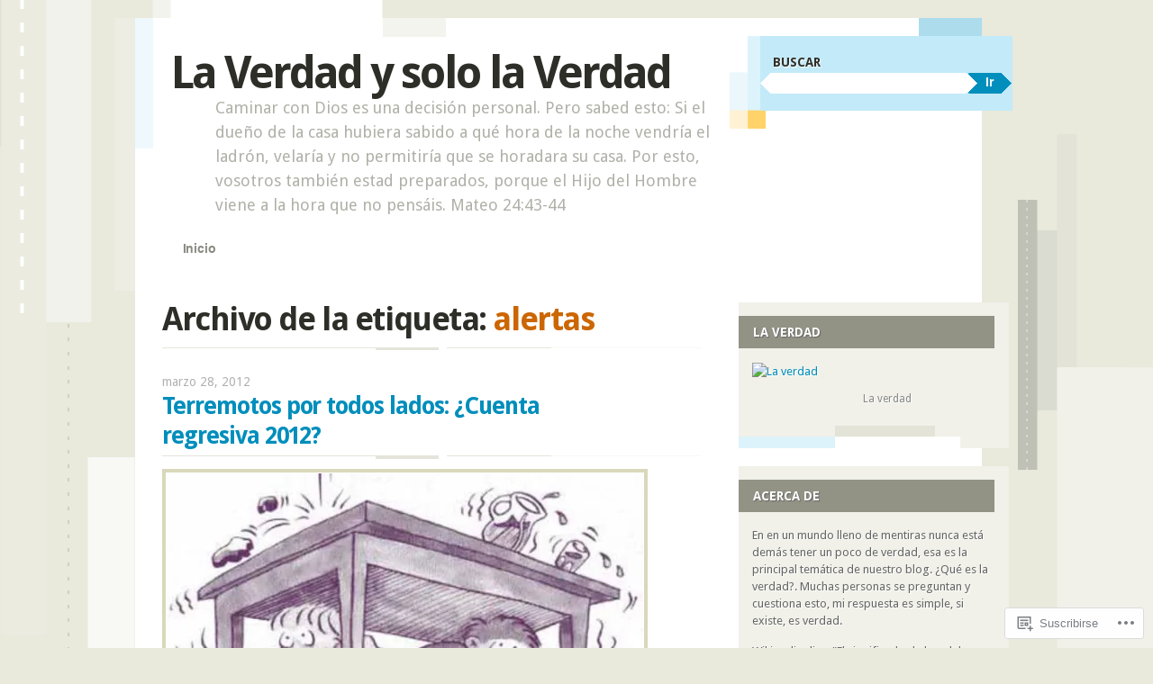

--- FILE ---
content_type: text/html; charset=UTF-8
request_url: https://laverdadysololaverdad.wordpress.com/tag/alertas/
body_size: 33343
content:
<!DOCTYPE html>
<!--[if IE 8]>
<html id="ie8" lang="es">
<![endif]-->
<!--[if IE 9]>
<html id="ie9" lang="es">
<![endif]-->
<!--[if !(IE)]><!-->
<html lang="es">
<!--<![endif]-->
<head>
<meta charset="UTF-8" />
<meta name="viewport" content="width=device-width" />
<title>alertas | La Verdad y solo la Verdad</title>
<link rel="profile" href="http://gmpg.org/xfn/11" />
<link rel="pingback" href="https://laverdadysololaverdad.wordpress.com/xmlrpc.php" />
<!--[if lt IE 9]>
<script src="https://s0.wp.com/wp-content/themes/pub/splendio/js/html5.js?m=1326922520i" type="text/javascript"></script>
<![endif]-->

<meta name='robots' content='max-image-preview:large' />
<link rel='dns-prefetch' href='//s0.wp.com' />
<link rel='dns-prefetch' href='//fonts-api.wp.com' />
<link rel="alternate" type="application/rss+xml" title="La Verdad y solo la Verdad &raquo; Feed" href="https://laverdadysololaverdad.wordpress.com/feed/" />
<link rel="alternate" type="application/rss+xml" title="La Verdad y solo la Verdad &raquo; Feed de los comentarios" href="https://laverdadysololaverdad.wordpress.com/comments/feed/" />
<link rel="alternate" type="application/rss+xml" title="La Verdad y solo la Verdad &raquo; Etiqueta alertas del feed" href="https://laverdadysololaverdad.wordpress.com/tag/alertas/feed/" />
	<script type="text/javascript">
		/* <![CDATA[ */
		function addLoadEvent(func) {
			var oldonload = window.onload;
			if (typeof window.onload != 'function') {
				window.onload = func;
			} else {
				window.onload = function () {
					oldonload();
					func();
				}
			}
		}
		/* ]]> */
	</script>
	<link crossorigin='anonymous' rel='stylesheet' id='all-css-0-1' href='/wp-content/mu-plugins/likes/jetpack-likes.css?m=1743883414i&cssminify=yes' type='text/css' media='all' />
<style id='wp-emoji-styles-inline-css'>

	img.wp-smiley, img.emoji {
		display: inline !important;
		border: none !important;
		box-shadow: none !important;
		height: 1em !important;
		width: 1em !important;
		margin: 0 0.07em !important;
		vertical-align: -0.1em !important;
		background: none !important;
		padding: 0 !important;
	}
/*# sourceURL=wp-emoji-styles-inline-css */
</style>
<link crossorigin='anonymous' rel='stylesheet' id='all-css-2-1' href='/wp-content/plugins/gutenberg-core/v22.4.0/build/styles/block-library/style.min.css?m=1768935615i&cssminify=yes' type='text/css' media='all' />
<style id='wp-block-library-inline-css'>
.has-text-align-justify {
	text-align:justify;
}
.has-text-align-justify{text-align:justify;}

/*# sourceURL=wp-block-library-inline-css */
</style><style id='global-styles-inline-css'>
:root{--wp--preset--aspect-ratio--square: 1;--wp--preset--aspect-ratio--4-3: 4/3;--wp--preset--aspect-ratio--3-4: 3/4;--wp--preset--aspect-ratio--3-2: 3/2;--wp--preset--aspect-ratio--2-3: 2/3;--wp--preset--aspect-ratio--16-9: 16/9;--wp--preset--aspect-ratio--9-16: 9/16;--wp--preset--color--black: #000000;--wp--preset--color--cyan-bluish-gray: #abb8c3;--wp--preset--color--white: #ffffff;--wp--preset--color--pale-pink: #f78da7;--wp--preset--color--vivid-red: #cf2e2e;--wp--preset--color--luminous-vivid-orange: #ff6900;--wp--preset--color--luminous-vivid-amber: #fcb900;--wp--preset--color--light-green-cyan: #7bdcb5;--wp--preset--color--vivid-green-cyan: #00d084;--wp--preset--color--pale-cyan-blue: #8ed1fc;--wp--preset--color--vivid-cyan-blue: #0693e3;--wp--preset--color--vivid-purple: #9b51e0;--wp--preset--gradient--vivid-cyan-blue-to-vivid-purple: linear-gradient(135deg,rgb(6,147,227) 0%,rgb(155,81,224) 100%);--wp--preset--gradient--light-green-cyan-to-vivid-green-cyan: linear-gradient(135deg,rgb(122,220,180) 0%,rgb(0,208,130) 100%);--wp--preset--gradient--luminous-vivid-amber-to-luminous-vivid-orange: linear-gradient(135deg,rgb(252,185,0) 0%,rgb(255,105,0) 100%);--wp--preset--gradient--luminous-vivid-orange-to-vivid-red: linear-gradient(135deg,rgb(255,105,0) 0%,rgb(207,46,46) 100%);--wp--preset--gradient--very-light-gray-to-cyan-bluish-gray: linear-gradient(135deg,rgb(238,238,238) 0%,rgb(169,184,195) 100%);--wp--preset--gradient--cool-to-warm-spectrum: linear-gradient(135deg,rgb(74,234,220) 0%,rgb(151,120,209) 20%,rgb(207,42,186) 40%,rgb(238,44,130) 60%,rgb(251,105,98) 80%,rgb(254,248,76) 100%);--wp--preset--gradient--blush-light-purple: linear-gradient(135deg,rgb(255,206,236) 0%,rgb(152,150,240) 100%);--wp--preset--gradient--blush-bordeaux: linear-gradient(135deg,rgb(254,205,165) 0%,rgb(254,45,45) 50%,rgb(107,0,62) 100%);--wp--preset--gradient--luminous-dusk: linear-gradient(135deg,rgb(255,203,112) 0%,rgb(199,81,192) 50%,rgb(65,88,208) 100%);--wp--preset--gradient--pale-ocean: linear-gradient(135deg,rgb(255,245,203) 0%,rgb(182,227,212) 50%,rgb(51,167,181) 100%);--wp--preset--gradient--electric-grass: linear-gradient(135deg,rgb(202,248,128) 0%,rgb(113,206,126) 100%);--wp--preset--gradient--midnight: linear-gradient(135deg,rgb(2,3,129) 0%,rgb(40,116,252) 100%);--wp--preset--font-size--small: 13px;--wp--preset--font-size--medium: 20px;--wp--preset--font-size--large: 36px;--wp--preset--font-size--x-large: 42px;--wp--preset--font-family--albert-sans: 'Albert Sans', sans-serif;--wp--preset--font-family--alegreya: Alegreya, serif;--wp--preset--font-family--arvo: Arvo, serif;--wp--preset--font-family--bodoni-moda: 'Bodoni Moda', serif;--wp--preset--font-family--bricolage-grotesque: 'Bricolage Grotesque', sans-serif;--wp--preset--font-family--cabin: Cabin, sans-serif;--wp--preset--font-family--chivo: Chivo, sans-serif;--wp--preset--font-family--commissioner: Commissioner, sans-serif;--wp--preset--font-family--cormorant: Cormorant, serif;--wp--preset--font-family--courier-prime: 'Courier Prime', monospace;--wp--preset--font-family--crimson-pro: 'Crimson Pro', serif;--wp--preset--font-family--dm-mono: 'DM Mono', monospace;--wp--preset--font-family--dm-sans: 'DM Sans', sans-serif;--wp--preset--font-family--dm-serif-display: 'DM Serif Display', serif;--wp--preset--font-family--domine: Domine, serif;--wp--preset--font-family--eb-garamond: 'EB Garamond', serif;--wp--preset--font-family--epilogue: Epilogue, sans-serif;--wp--preset--font-family--fahkwang: Fahkwang, sans-serif;--wp--preset--font-family--figtree: Figtree, sans-serif;--wp--preset--font-family--fira-sans: 'Fira Sans', sans-serif;--wp--preset--font-family--fjalla-one: 'Fjalla One', sans-serif;--wp--preset--font-family--fraunces: Fraunces, serif;--wp--preset--font-family--gabarito: Gabarito, system-ui;--wp--preset--font-family--ibm-plex-mono: 'IBM Plex Mono', monospace;--wp--preset--font-family--ibm-plex-sans: 'IBM Plex Sans', sans-serif;--wp--preset--font-family--ibarra-real-nova: 'Ibarra Real Nova', serif;--wp--preset--font-family--instrument-serif: 'Instrument Serif', serif;--wp--preset--font-family--inter: Inter, sans-serif;--wp--preset--font-family--josefin-sans: 'Josefin Sans', sans-serif;--wp--preset--font-family--jost: Jost, sans-serif;--wp--preset--font-family--libre-baskerville: 'Libre Baskerville', serif;--wp--preset--font-family--libre-franklin: 'Libre Franklin', sans-serif;--wp--preset--font-family--literata: Literata, serif;--wp--preset--font-family--lora: Lora, serif;--wp--preset--font-family--merriweather: Merriweather, serif;--wp--preset--font-family--montserrat: Montserrat, sans-serif;--wp--preset--font-family--newsreader: Newsreader, serif;--wp--preset--font-family--noto-sans-mono: 'Noto Sans Mono', sans-serif;--wp--preset--font-family--nunito: Nunito, sans-serif;--wp--preset--font-family--open-sans: 'Open Sans', sans-serif;--wp--preset--font-family--overpass: Overpass, sans-serif;--wp--preset--font-family--pt-serif: 'PT Serif', serif;--wp--preset--font-family--petrona: Petrona, serif;--wp--preset--font-family--piazzolla: Piazzolla, serif;--wp--preset--font-family--playfair-display: 'Playfair Display', serif;--wp--preset--font-family--plus-jakarta-sans: 'Plus Jakarta Sans', sans-serif;--wp--preset--font-family--poppins: Poppins, sans-serif;--wp--preset--font-family--raleway: Raleway, sans-serif;--wp--preset--font-family--roboto: Roboto, sans-serif;--wp--preset--font-family--roboto-slab: 'Roboto Slab', serif;--wp--preset--font-family--rubik: Rubik, sans-serif;--wp--preset--font-family--rufina: Rufina, serif;--wp--preset--font-family--sora: Sora, sans-serif;--wp--preset--font-family--source-sans-3: 'Source Sans 3', sans-serif;--wp--preset--font-family--source-serif-4: 'Source Serif 4', serif;--wp--preset--font-family--space-mono: 'Space Mono', monospace;--wp--preset--font-family--syne: Syne, sans-serif;--wp--preset--font-family--texturina: Texturina, serif;--wp--preset--font-family--urbanist: Urbanist, sans-serif;--wp--preset--font-family--work-sans: 'Work Sans', sans-serif;--wp--preset--spacing--20: 0.44rem;--wp--preset--spacing--30: 0.67rem;--wp--preset--spacing--40: 1rem;--wp--preset--spacing--50: 1.5rem;--wp--preset--spacing--60: 2.25rem;--wp--preset--spacing--70: 3.38rem;--wp--preset--spacing--80: 5.06rem;--wp--preset--shadow--natural: 6px 6px 9px rgba(0, 0, 0, 0.2);--wp--preset--shadow--deep: 12px 12px 50px rgba(0, 0, 0, 0.4);--wp--preset--shadow--sharp: 6px 6px 0px rgba(0, 0, 0, 0.2);--wp--preset--shadow--outlined: 6px 6px 0px -3px rgb(255, 255, 255), 6px 6px rgb(0, 0, 0);--wp--preset--shadow--crisp: 6px 6px 0px rgb(0, 0, 0);}:where(body) { margin: 0; }:where(.is-layout-flex){gap: 0.5em;}:where(.is-layout-grid){gap: 0.5em;}body .is-layout-flex{display: flex;}.is-layout-flex{flex-wrap: wrap;align-items: center;}.is-layout-flex > :is(*, div){margin: 0;}body .is-layout-grid{display: grid;}.is-layout-grid > :is(*, div){margin: 0;}body{padding-top: 0px;padding-right: 0px;padding-bottom: 0px;padding-left: 0px;}:root :where(.wp-element-button, .wp-block-button__link){background-color: #32373c;border-width: 0;color: #fff;font-family: inherit;font-size: inherit;font-style: inherit;font-weight: inherit;letter-spacing: inherit;line-height: inherit;padding-top: calc(0.667em + 2px);padding-right: calc(1.333em + 2px);padding-bottom: calc(0.667em + 2px);padding-left: calc(1.333em + 2px);text-decoration: none;text-transform: inherit;}.has-black-color{color: var(--wp--preset--color--black) !important;}.has-cyan-bluish-gray-color{color: var(--wp--preset--color--cyan-bluish-gray) !important;}.has-white-color{color: var(--wp--preset--color--white) !important;}.has-pale-pink-color{color: var(--wp--preset--color--pale-pink) !important;}.has-vivid-red-color{color: var(--wp--preset--color--vivid-red) !important;}.has-luminous-vivid-orange-color{color: var(--wp--preset--color--luminous-vivid-orange) !important;}.has-luminous-vivid-amber-color{color: var(--wp--preset--color--luminous-vivid-amber) !important;}.has-light-green-cyan-color{color: var(--wp--preset--color--light-green-cyan) !important;}.has-vivid-green-cyan-color{color: var(--wp--preset--color--vivid-green-cyan) !important;}.has-pale-cyan-blue-color{color: var(--wp--preset--color--pale-cyan-blue) !important;}.has-vivid-cyan-blue-color{color: var(--wp--preset--color--vivid-cyan-blue) !important;}.has-vivid-purple-color{color: var(--wp--preset--color--vivid-purple) !important;}.has-black-background-color{background-color: var(--wp--preset--color--black) !important;}.has-cyan-bluish-gray-background-color{background-color: var(--wp--preset--color--cyan-bluish-gray) !important;}.has-white-background-color{background-color: var(--wp--preset--color--white) !important;}.has-pale-pink-background-color{background-color: var(--wp--preset--color--pale-pink) !important;}.has-vivid-red-background-color{background-color: var(--wp--preset--color--vivid-red) !important;}.has-luminous-vivid-orange-background-color{background-color: var(--wp--preset--color--luminous-vivid-orange) !important;}.has-luminous-vivid-amber-background-color{background-color: var(--wp--preset--color--luminous-vivid-amber) !important;}.has-light-green-cyan-background-color{background-color: var(--wp--preset--color--light-green-cyan) !important;}.has-vivid-green-cyan-background-color{background-color: var(--wp--preset--color--vivid-green-cyan) !important;}.has-pale-cyan-blue-background-color{background-color: var(--wp--preset--color--pale-cyan-blue) !important;}.has-vivid-cyan-blue-background-color{background-color: var(--wp--preset--color--vivid-cyan-blue) !important;}.has-vivid-purple-background-color{background-color: var(--wp--preset--color--vivid-purple) !important;}.has-black-border-color{border-color: var(--wp--preset--color--black) !important;}.has-cyan-bluish-gray-border-color{border-color: var(--wp--preset--color--cyan-bluish-gray) !important;}.has-white-border-color{border-color: var(--wp--preset--color--white) !important;}.has-pale-pink-border-color{border-color: var(--wp--preset--color--pale-pink) !important;}.has-vivid-red-border-color{border-color: var(--wp--preset--color--vivid-red) !important;}.has-luminous-vivid-orange-border-color{border-color: var(--wp--preset--color--luminous-vivid-orange) !important;}.has-luminous-vivid-amber-border-color{border-color: var(--wp--preset--color--luminous-vivid-amber) !important;}.has-light-green-cyan-border-color{border-color: var(--wp--preset--color--light-green-cyan) !important;}.has-vivid-green-cyan-border-color{border-color: var(--wp--preset--color--vivid-green-cyan) !important;}.has-pale-cyan-blue-border-color{border-color: var(--wp--preset--color--pale-cyan-blue) !important;}.has-vivid-cyan-blue-border-color{border-color: var(--wp--preset--color--vivid-cyan-blue) !important;}.has-vivid-purple-border-color{border-color: var(--wp--preset--color--vivid-purple) !important;}.has-vivid-cyan-blue-to-vivid-purple-gradient-background{background: var(--wp--preset--gradient--vivid-cyan-blue-to-vivid-purple) !important;}.has-light-green-cyan-to-vivid-green-cyan-gradient-background{background: var(--wp--preset--gradient--light-green-cyan-to-vivid-green-cyan) !important;}.has-luminous-vivid-amber-to-luminous-vivid-orange-gradient-background{background: var(--wp--preset--gradient--luminous-vivid-amber-to-luminous-vivid-orange) !important;}.has-luminous-vivid-orange-to-vivid-red-gradient-background{background: var(--wp--preset--gradient--luminous-vivid-orange-to-vivid-red) !important;}.has-very-light-gray-to-cyan-bluish-gray-gradient-background{background: var(--wp--preset--gradient--very-light-gray-to-cyan-bluish-gray) !important;}.has-cool-to-warm-spectrum-gradient-background{background: var(--wp--preset--gradient--cool-to-warm-spectrum) !important;}.has-blush-light-purple-gradient-background{background: var(--wp--preset--gradient--blush-light-purple) !important;}.has-blush-bordeaux-gradient-background{background: var(--wp--preset--gradient--blush-bordeaux) !important;}.has-luminous-dusk-gradient-background{background: var(--wp--preset--gradient--luminous-dusk) !important;}.has-pale-ocean-gradient-background{background: var(--wp--preset--gradient--pale-ocean) !important;}.has-electric-grass-gradient-background{background: var(--wp--preset--gradient--electric-grass) !important;}.has-midnight-gradient-background{background: var(--wp--preset--gradient--midnight) !important;}.has-small-font-size{font-size: var(--wp--preset--font-size--small) !important;}.has-medium-font-size{font-size: var(--wp--preset--font-size--medium) !important;}.has-large-font-size{font-size: var(--wp--preset--font-size--large) !important;}.has-x-large-font-size{font-size: var(--wp--preset--font-size--x-large) !important;}.has-albert-sans-font-family{font-family: var(--wp--preset--font-family--albert-sans) !important;}.has-alegreya-font-family{font-family: var(--wp--preset--font-family--alegreya) !important;}.has-arvo-font-family{font-family: var(--wp--preset--font-family--arvo) !important;}.has-bodoni-moda-font-family{font-family: var(--wp--preset--font-family--bodoni-moda) !important;}.has-bricolage-grotesque-font-family{font-family: var(--wp--preset--font-family--bricolage-grotesque) !important;}.has-cabin-font-family{font-family: var(--wp--preset--font-family--cabin) !important;}.has-chivo-font-family{font-family: var(--wp--preset--font-family--chivo) !important;}.has-commissioner-font-family{font-family: var(--wp--preset--font-family--commissioner) !important;}.has-cormorant-font-family{font-family: var(--wp--preset--font-family--cormorant) !important;}.has-courier-prime-font-family{font-family: var(--wp--preset--font-family--courier-prime) !important;}.has-crimson-pro-font-family{font-family: var(--wp--preset--font-family--crimson-pro) !important;}.has-dm-mono-font-family{font-family: var(--wp--preset--font-family--dm-mono) !important;}.has-dm-sans-font-family{font-family: var(--wp--preset--font-family--dm-sans) !important;}.has-dm-serif-display-font-family{font-family: var(--wp--preset--font-family--dm-serif-display) !important;}.has-domine-font-family{font-family: var(--wp--preset--font-family--domine) !important;}.has-eb-garamond-font-family{font-family: var(--wp--preset--font-family--eb-garamond) !important;}.has-epilogue-font-family{font-family: var(--wp--preset--font-family--epilogue) !important;}.has-fahkwang-font-family{font-family: var(--wp--preset--font-family--fahkwang) !important;}.has-figtree-font-family{font-family: var(--wp--preset--font-family--figtree) !important;}.has-fira-sans-font-family{font-family: var(--wp--preset--font-family--fira-sans) !important;}.has-fjalla-one-font-family{font-family: var(--wp--preset--font-family--fjalla-one) !important;}.has-fraunces-font-family{font-family: var(--wp--preset--font-family--fraunces) !important;}.has-gabarito-font-family{font-family: var(--wp--preset--font-family--gabarito) !important;}.has-ibm-plex-mono-font-family{font-family: var(--wp--preset--font-family--ibm-plex-mono) !important;}.has-ibm-plex-sans-font-family{font-family: var(--wp--preset--font-family--ibm-plex-sans) !important;}.has-ibarra-real-nova-font-family{font-family: var(--wp--preset--font-family--ibarra-real-nova) !important;}.has-instrument-serif-font-family{font-family: var(--wp--preset--font-family--instrument-serif) !important;}.has-inter-font-family{font-family: var(--wp--preset--font-family--inter) !important;}.has-josefin-sans-font-family{font-family: var(--wp--preset--font-family--josefin-sans) !important;}.has-jost-font-family{font-family: var(--wp--preset--font-family--jost) !important;}.has-libre-baskerville-font-family{font-family: var(--wp--preset--font-family--libre-baskerville) !important;}.has-libre-franklin-font-family{font-family: var(--wp--preset--font-family--libre-franklin) !important;}.has-literata-font-family{font-family: var(--wp--preset--font-family--literata) !important;}.has-lora-font-family{font-family: var(--wp--preset--font-family--lora) !important;}.has-merriweather-font-family{font-family: var(--wp--preset--font-family--merriweather) !important;}.has-montserrat-font-family{font-family: var(--wp--preset--font-family--montserrat) !important;}.has-newsreader-font-family{font-family: var(--wp--preset--font-family--newsreader) !important;}.has-noto-sans-mono-font-family{font-family: var(--wp--preset--font-family--noto-sans-mono) !important;}.has-nunito-font-family{font-family: var(--wp--preset--font-family--nunito) !important;}.has-open-sans-font-family{font-family: var(--wp--preset--font-family--open-sans) !important;}.has-overpass-font-family{font-family: var(--wp--preset--font-family--overpass) !important;}.has-pt-serif-font-family{font-family: var(--wp--preset--font-family--pt-serif) !important;}.has-petrona-font-family{font-family: var(--wp--preset--font-family--petrona) !important;}.has-piazzolla-font-family{font-family: var(--wp--preset--font-family--piazzolla) !important;}.has-playfair-display-font-family{font-family: var(--wp--preset--font-family--playfair-display) !important;}.has-plus-jakarta-sans-font-family{font-family: var(--wp--preset--font-family--plus-jakarta-sans) !important;}.has-poppins-font-family{font-family: var(--wp--preset--font-family--poppins) !important;}.has-raleway-font-family{font-family: var(--wp--preset--font-family--raleway) !important;}.has-roboto-font-family{font-family: var(--wp--preset--font-family--roboto) !important;}.has-roboto-slab-font-family{font-family: var(--wp--preset--font-family--roboto-slab) !important;}.has-rubik-font-family{font-family: var(--wp--preset--font-family--rubik) !important;}.has-rufina-font-family{font-family: var(--wp--preset--font-family--rufina) !important;}.has-sora-font-family{font-family: var(--wp--preset--font-family--sora) !important;}.has-source-sans-3-font-family{font-family: var(--wp--preset--font-family--source-sans-3) !important;}.has-source-serif-4-font-family{font-family: var(--wp--preset--font-family--source-serif-4) !important;}.has-space-mono-font-family{font-family: var(--wp--preset--font-family--space-mono) !important;}.has-syne-font-family{font-family: var(--wp--preset--font-family--syne) !important;}.has-texturina-font-family{font-family: var(--wp--preset--font-family--texturina) !important;}.has-urbanist-font-family{font-family: var(--wp--preset--font-family--urbanist) !important;}.has-work-sans-font-family{font-family: var(--wp--preset--font-family--work-sans) !important;}
/*# sourceURL=global-styles-inline-css */
</style>

<style id='classic-theme-styles-inline-css'>
.wp-block-button__link{background-color:#32373c;border-radius:9999px;box-shadow:none;color:#fff;font-size:1.125em;padding:calc(.667em + 2px) calc(1.333em + 2px);text-decoration:none}.wp-block-file__button{background:#32373c;color:#fff}.wp-block-accordion-heading{margin:0}.wp-block-accordion-heading__toggle{background-color:inherit!important;color:inherit!important}.wp-block-accordion-heading__toggle:not(:focus-visible){outline:none}.wp-block-accordion-heading__toggle:focus,.wp-block-accordion-heading__toggle:hover{background-color:inherit!important;border:none;box-shadow:none;color:inherit;padding:var(--wp--preset--spacing--20,1em) 0;text-decoration:none}.wp-block-accordion-heading__toggle:focus-visible{outline:auto;outline-offset:0}
/*# sourceURL=/wp-content/plugins/gutenberg-core/v22.4.0/build/styles/block-library/classic.min.css */
</style>
<link crossorigin='anonymous' rel='stylesheet' id='all-css-4-1' href='/_static/??-eJx9jUsOwjAMRC+EY6UgCAvEWZrEKoG4jWq3hduTLvisurFG1nszuBQIQ6/UK5Y8dakXDIPPQ3gINsY6Y0ESl0ww0mwOGJPolwDRVyYTRHb4V8QT/LpGqn8ura4EU0wtZeKKbWlLih1p1eWTQem5rZQ6A96XkUSgXk4Tg97qlqzelS/26KzbN835dH8DjlpbIA==&cssminify=yes' type='text/css' media='all' />
<link rel='stylesheet' id='droid-sans-css' href='https://fonts-api.wp.com/css?family=Droid+Sans%3Aregular%2Cbold&#038;ver=20120821' media='all' />
<link crossorigin='anonymous' rel='stylesheet' id='all-css-6-1' href='/_static/??/wp-content/themes/pub/splendio/style.css,/wp-content/themes/pub/splendio/inc/style-wpcom.css?m=1741693343j&cssminify=yes' type='text/css' media='all' />
<style id='jetpack_facebook_likebox-inline-css'>
.widget_facebook_likebox {
	overflow: hidden;
}

/*# sourceURL=/wp-content/mu-plugins/jetpack-plugin/moon/modules/widgets/facebook-likebox/style.css */
</style>
<link crossorigin='anonymous' rel='stylesheet' id='all-css-8-1' href='/_static/??-eJzTLy/QTc7PK0nNK9HPLdUtyClNz8wr1i9KTcrJTwcy0/WTi5G5ekCujj52Temp+bo5+cmJJZn5eSgc3bScxMwikFb7XFtDE1NLExMLc0OTLACohS2q&cssminify=yes' type='text/css' media='all' />
<link crossorigin='anonymous' rel='stylesheet' id='print-css-9-1' href='/wp-content/mu-plugins/global-print/global-print.css?m=1465851035i&cssminify=yes' type='text/css' media='print' />
<style id='jetpack-global-styles-frontend-style-inline-css'>
:root { --font-headings: unset; --font-base: unset; --font-headings-default: -apple-system,BlinkMacSystemFont,"Segoe UI",Roboto,Oxygen-Sans,Ubuntu,Cantarell,"Helvetica Neue",sans-serif; --font-base-default: -apple-system,BlinkMacSystemFont,"Segoe UI",Roboto,Oxygen-Sans,Ubuntu,Cantarell,"Helvetica Neue",sans-serif;}
/*# sourceURL=jetpack-global-styles-frontend-style-inline-css */
</style>
<link crossorigin='anonymous' rel='stylesheet' id='all-css-12-1' href='/_static/??-eJyNjcEKwjAQRH/IuFRT6kX8FNkmS5K6yQY3Qfx7bfEiXrwM82B4A49qnJRGpUHupnIPqSgs1Cq624chi6zhO5OCRryTR++fW00l7J3qDv43XVNxoOISsmEJol/wY2uR8vs3WggsM/I6uOTzMI3Hw8lOg11eUT1JKA==&cssminify=yes' type='text/css' media='all' />
<script type="text/javascript" id="wpcom-actionbar-placeholder-js-extra">
/* <![CDATA[ */
var actionbardata = {"siteID":"19870311","postID":"0","siteURL":"https://laverdadysololaverdad.wordpress.com","xhrURL":"https://laverdadysololaverdad.wordpress.com/wp-admin/admin-ajax.php","nonce":"ff911a081a","isLoggedIn":"","statusMessage":"","subsEmailDefault":"instantly","proxyScriptUrl":"https://s0.wp.com/wp-content/js/wpcom-proxy-request.js?m=1513050504i&amp;ver=20211021","i18n":{"followedText":"Las nuevas entradas de este sitio aparecer\u00e1n ahora en tu \u003Ca href=\"https://wordpress.com/reader\"\u003ELector\u003C/a\u003E","foldBar":"Contraer esta barra","unfoldBar":"Expandir esta barra","shortLinkCopied":"El enlace corto se ha copiado al portapapeles."}};
//# sourceURL=wpcom-actionbar-placeholder-js-extra
/* ]]> */
</script>
<script type="text/javascript" id="jetpack-mu-wpcom-settings-js-before">
/* <![CDATA[ */
var JETPACK_MU_WPCOM_SETTINGS = {"assetsUrl":"https://s0.wp.com/wp-content/mu-plugins/jetpack-mu-wpcom-plugin/moon/jetpack_vendor/automattic/jetpack-mu-wpcom/src/build/"};
//# sourceURL=jetpack-mu-wpcom-settings-js-before
/* ]]> */
</script>
<script crossorigin='anonymous' type='text/javascript'  src='/_static/??-eJyFjUsOwjAMBS9E6kLFb4E4C6SmdZQ4IXbU9vZNJZDYsXqLmdGDKRkbWZEVnED2alKO89I42UFlxNaXHmWD7l0wL59pAvFfyQQa8kPxV/6+6YihJqk8QZJH7ilu/auwVYos1b+H2/58aI9de7pc3QqWfz7T'></script>
<script type="text/javascript" id="rlt-proxy-js-after">
/* <![CDATA[ */
	rltInitialize( {"token":null,"iframeOrigins":["https:\/\/widgets.wp.com"]} );
//# sourceURL=rlt-proxy-js-after
/* ]]> */
</script>
<link rel="EditURI" type="application/rsd+xml" title="RSD" href="https://laverdadysololaverdad.wordpress.com/xmlrpc.php?rsd" />
<meta name="generator" content="WordPress.com" />

<!-- Jetpack Open Graph Tags -->
<meta property="og:type" content="website" />
<meta property="og:title" content="alertas &#8211; La Verdad y solo la Verdad" />
<meta property="og:url" content="https://laverdadysololaverdad.wordpress.com/tag/alertas/" />
<meta property="og:site_name" content="La Verdad y solo la Verdad" />
<meta property="og:image" content="https://s0.wp.com/i/blank.jpg?m=1383295312i" />
<meta property="og:image:width" content="200" />
<meta property="og:image:height" content="200" />
<meta property="og:image:alt" content="" />
<meta property="og:locale" content="es_ES" />
<meta property="fb:app_id" content="249643311490" />
<meta name="twitter:creator" content="@yohanan142" />
<meta name="twitter:site" content="@yohanan142" />

<!-- End Jetpack Open Graph Tags -->
<link rel="shortcut icon" type="image/x-icon" href="https://s0.wp.com/i/favicon.ico?m=1713425267i" sizes="16x16 24x24 32x32 48x48" />
<link rel="icon" type="image/x-icon" href="https://s0.wp.com/i/favicon.ico?m=1713425267i" sizes="16x16 24x24 32x32 48x48" />
<link rel="apple-touch-icon" href="https://s0.wp.com/i/webclip.png?m=1713868326i" />
<link rel='openid.server' href='https://laverdadysololaverdad.wordpress.com/?openidserver=1' />
<link rel='openid.delegate' href='https://laverdadysololaverdad.wordpress.com/' />
<link rel="search" type="application/opensearchdescription+xml" href="https://laverdadysololaverdad.wordpress.com/osd.xml" title="La Verdad y solo la Verdad" />
<link rel="search" type="application/opensearchdescription+xml" href="https://s1.wp.com/opensearch.xml" title="WordPress.com" />
		<style type="text/css">
			.recentcomments a {
				display: inline !important;
				padding: 0 !important;
				margin: 0 !important;
			}

			table.recentcommentsavatartop img.avatar, table.recentcommentsavatarend img.avatar {
				border: 0px;
				margin: 0;
			}

			table.recentcommentsavatartop a, table.recentcommentsavatarend a {
				border: 0px !important;
				background-color: transparent !important;
			}

			td.recentcommentsavatarend, td.recentcommentsavatartop {
				padding: 0px 0px 1px 0px;
				margin: 0px;
			}

			td.recentcommentstextend {
				border: none !important;
				padding: 0px 0px 2px 10px;
			}

			.rtl td.recentcommentstextend {
				padding: 0px 10px 2px 0px;
			}

			td.recentcommentstexttop {
				border: none;
				padding: 0px 0px 0px 10px;
			}

			.rtl td.recentcommentstexttop {
				padding: 0px 10px 0px 0px;
			}
		</style>
		<meta name="description" content="Entradas sobre alertas escritas por laverdadysololaverdad" />
<link crossorigin='anonymous' rel='stylesheet' id='all-css-0-3' href='/_static/??-eJydjtsKg0AMRH+oGqy00ofSTykag0R3N8FkEf++ll6gb23fZobDYWDRAiU5JYeYCw154GQwkmuL07NDFElw5YTQBcHJwBZWmks028H3hih9DmSA7SzZKLyh1/Cr8HEpc+jBcmc4szrLBn+0MnL69+rC/UBu4KKFim3JfA10113iuWoO9ak51tV+vAFFyXy4&cssminify=yes' type='text/css' media='all' />
</head>

<body class="archive tag tag-alertas tag-505937 wp-theme-pubsplendio customizer-styles-applied jetpack-reblog-enabled">
	<div id="wrapper" class="hfeed">
				<div id="header">
			<div id="branding">
				<header id="masthead" role="banner">
					<hgroup>
						<h1 class="site-title"><a href="https://laverdadysololaverdad.wordpress.com/" title="La Verdad y solo la Verdad" rel="home">La Verdad y solo la Verdad</a></h1>
						<h2 class="site-description">Caminar con Dios es una decisión personal.  Pero sabed esto: Si el dueño de la casa hubiera sabido a qué hora de la noche vendría el ladrón, velaría y no permitiría que se horadara su casa. Por esto, vosotros también estad preparados, porque el Hijo del Hombre viene a la hora que no pensáis.  Mateo 24:43-44</h2>
					</hgroup>

					<nav role="navigation" class="site-navigation">
						<h1 class="assistive-text">Menú principal</h1>
						<div class="assistive-text skip-link"><a href="#content" title="Saltar al contenido.">Saltar al contenido.</a></div>

						<div class="menu"><ul>
<li ><a href="https://laverdadysololaverdad.wordpress.com/">Inicio</a></li></ul></div>
					</nav>
				</header>
			</div><!-- #branding -->

			<div id="header-auxiliary">
				<div class="header-search">
					<form method="get" action="#">
						<fieldset>
							<p class="search-title">Buscar</p>
							<input type="text" value="" name="s" /><button type="submit">Ir</button>
						 </fieldset>
					 </form>
				 </div><!-- .header-search -->

							</div><!-- #header-auxiliary -->

			<div id="header-image" role="banner">
							</div><!-- #header-image -->
		</div><!-- #header -->

		<div id="container">
		<section id="primary">
			<div id="content" role="main">

			
				<header class="page-header">
					<h1 class="page-title">
						Archivo de la etiqueta: <span>alertas</span>					</h1>
									</header>

				
								
					
<article id="post-2938" class="post-2938 post type-post status-publish format-standard hentry category-38494 category-apocalipsis category-ultimos-dias category-ciencia category-noticias category-profecias tag-38494 tag-alertas tag-apocalipsis-2 tag-noticias-profeticas tag-peru tag-sismos tag-terremotos tag-tiempos-profeticos">
	<header class="entry-header">
					<div class="entry-date">
				<a href="https://laverdadysololaverdad.wordpress.com/2012/03/28/terremotos-por-todos-lados-cuenta-regresiva-2012/" title="7:10 pm" rel="bookmark"><time class="entry-date" datetime="2012-03-28T19:10:34-03:00" pubdate>marzo 28, 2012</time></a>			</div><!-- .entry-date -->
							<h1 class="entry-title"><a href="https://laverdadysololaverdad.wordpress.com/2012/03/28/terremotos-por-todos-lados-cuenta-regresiva-2012/" rel="bookmark">Terremotos por todos lados: ¿Cuenta regresiva&nbsp;2012?</a></h1>
			</header><!-- .entry-header -->

		<div class="entry-content">
				<p><a href="https://laverdadysololaverdad.wordpress.com/wp-content/uploads/2012/03/terremotos.jpg"><img data-attachment-id="2939" data-permalink="https://laverdadysololaverdad.wordpress.com/2012/03/28/terremotos-por-todos-lados-cuenta-regresiva-2012/terremotos/#main" data-orig-file="https://laverdadysololaverdad.wordpress.com/wp-content/uploads/2012/03/terremotos.jpg" data-orig-size="600,360" data-comments-opened="1" data-image-meta="{&quot;aperture&quot;:&quot;0&quot;,&quot;credit&quot;:&quot;&quot;,&quot;camera&quot;:&quot;&quot;,&quot;caption&quot;:&quot;&quot;,&quot;created_timestamp&quot;:&quot;0&quot;,&quot;copyright&quot;:&quot;&quot;,&quot;focal_length&quot;:&quot;0&quot;,&quot;iso&quot;:&quot;0&quot;,&quot;shutter_speed&quot;:&quot;0&quot;,&quot;title&quot;:&quot;&quot;}" data-image-title="terremotos" data-image-description="" data-image-caption="" data-medium-file="https://laverdadysololaverdad.wordpress.com/wp-content/uploads/2012/03/terremotos.jpg?w=300" data-large-file="https://laverdadysololaverdad.wordpress.com/wp-content/uploads/2012/03/terremotos.jpg?w=600" class="alignnone size-full wp-image-2939" title="terremotos" src="https://laverdadysololaverdad.wordpress.com/wp-content/uploads/2012/03/terremotos.jpg?w=600" alt=""   srcset="https://laverdadysololaverdad.wordpress.com/wp-content/uploads/2012/03/terremotos.jpg?w=529&amp;h=317 529w, https://laverdadysololaverdad.wordpress.com/wp-content/uploads/2012/03/terremotos.jpg?w=150&amp;h=90 150w, https://laverdadysololaverdad.wordpress.com/wp-content/uploads/2012/03/terremotos.jpg?w=300&amp;h=180 300w, https://laverdadysololaverdad.wordpress.com/wp-content/uploads/2012/03/terremotos.jpg 600w" sizes="(max-width: 529px) 100vw, 529px" /></a></p>
<p><strong>Los terremotos se suceden a lo largo y ancho del planeta, sobre todo en las regiones circundantes al Anillo de Fuego del Pacífico. Chile, Japón, Nueva zelanda, Indonesia, México son algunos de los países que han sido afectados por un fenómeno que se percibe como creciente. En ese marco, las teorías apocalípticas sobre el final de los tiempos cobran fuerza.</strong></p>
<p>Un breve repaso por las últimas actividades geológicas. Un nuevo sismo de mediana intensidad se sintió la noche del lunes en las regiones de Maule y Biobío, en Chile, alarmando a la población.</p>
<p>En Japón, un terremoto de 6,4 grados en la escala abierta de Richter con epicentro en el océano Pacífico, sacudió el norte del país sin que se haya emitido una alerta de tsunami ni se informaran de daños.</p>
<p>El temblor tuvo lugar a las 20:04 hora local y su epicentro se localizó frente a la costa de la provincia de Iwate.<br />
Se reportó la parada temporal por precaución de los trenes de alta velocidad entre las estaciones de Sendai (Miyagi) y Shichinohe-Towada (provincia de Aomori) en la línea Tohoku.</p>
<p>De otro lado, un sismo de 4,7 grados de magnitud en la escala de Richter sacudió la zona central y parte occidental de El Salvador, sin que se reporten víctimas ni daños materiales.</p>
<p>El temblor se registró a las 12:39 locales y su epicentro fue ubicado 70 kilómetros al sur de la ciudad de Santa Tecla.<br />
En México, el Servicio Sismológico Nacional reportó hasta cinco sismos en la región limítrofe entre Oaxaca y Guerrero sin que se hayan presentado víctimas o daños materiales.</p>
<p>Según el Instituto de Geofísica de la Universidad Nacional Autónoma de México, el número de réplicas superiores a 3,5 grados, del sismo de 7,4 grados Richter registrado el 20 de marzo, suman ya 206.</p>
<p>España tampoco se libra de los movientos telúricos. Un sismo de 2,4 grados en la escala de Richter, con epicentro en la localidad valenciana de L’Alqueria de la Comtessa, se registró ayer a las 14:37 locales. El temblor no causó ningún tipo de daño, pero sí mucha alarma en poblaciones como Gandia, Ador y Bellreguard.</p>
<p><strong>Ahora Perú</strong></p>
<p>Tras el acertado pronóstico que se hiciera en Chile el pasado fin de semana acerca de un posible sismo que finalmente sucedió, se suma el pronóstico en Perú, donde el estatal Instituto Geofísico del Perú (IGP) <a href="http://diariocorreo.pe/nota/77309/piden-a-la-poblacion-evaluar-riesgo-de-sus-viviendas-ante-peligro-de-sismo/" target="_blank">alertó</a> hoy sobre “altas probabilidades” de que se registre un terremoto en la capital peruana, lo que ocasionaría fuertes daños a la ciudad.</p>
<p><a href="http://diariocorreo.pe/nota/77309/piden-a-la-poblacion-evaluar-riesgo-de-sus-viviendas-ante-peligro-de-sismo/" target="_blank">El director de Sismología del IGP, Hernando Tavera, dijo</a> hoy periodistas locales que “preocupa que hay regiones en el mundo occidental de América del Sur en las que hace más de 100 años no ocurre un sismo importante”.</p>
<p>“Mientras más tiempo pasa, las probabilidades se incrementan un poco más de que haya un sismo”, indicó el funcionario, al precisar que el proceso geodinámico que se da frente a la costa con la placa de Nasca es la de mayor velocidad a nivel mundial.</p>
<p>Detalló que “el terremoto de (la sureña localidad de) Pisco del 2007 cuenta para el extremo sur de Lima, pero no olvidemos que tuvo una magnitud de 8.0 (grados Richter) y el de 1746 habría alcanzado unos 8.5 a 9.0 de magnitud”.</p>
<p>En aquella ocasión, añadió el experto, el terremoto sólo habría liberado un 40 por ciento de energía, “por eso es la preocupación, aunque no queremos alarmar a la población”.</p>
<p>Pidió a los peruanos a tomar medidas de precaución, principalmente aquellas que viven en casas de adobe y quincha que serían las primeras en colapsar.</p>
<p>“El terremoto no va a matar a nadie, lo que mata a las personas son las construcciones (precarias), principalmente del centro de Lima”, aclaró Tavera.</p>
<p><strong>Pérdidas</strong></p>
<p><a href="http://www.lloyds.com/News-and-Insight/News-and-Features/Lloyds-News/Lloyds-News-2012/Lloyds-strength-maintained-despite-year-of-unprecedented-catastrophe" target="_blank">Lloyd’s of London</a>, el conocido mercado de reaseguros del Reino Unido, informó hoy de que registró en 2011 unas pérdidas de 516 millones de libras (unos 608 millones de euros) por diversos desastres naturales, como terremotos y tsunamis.</p>
<p>Lloyds, formado por 87 aseguradoras, indicó que hubo reclamaciones por 12.900 millones de libras (unos 15.351 millones de euros) en 2011, de los que 4.600 millones de libras (unos 5.474 millones de euros) están relacionados con los desastres naturales.</p>
<p>Entre esos desastres figuran el terremoto y tsunami de Japón, el terremoto de Nueva Zelanda e inundaciones en Australia y Tailandia.</p>
<p>Este famoso mercado de reaseguros, con una historia de 324 años, había registrado en 2010 unos beneficios de 2.200 millones de libras (unos 2.628 millones de euros).</p>
<p>“No hay que equivocarse, el 2011 ha sido un año difícil para la industria de los seguros”, afirmó hoy el consejero delegado de Lloyd’s of London, Richard Ward.</p>
<p>Fuente: <a href="http://urgente24.com/">http://urgente24.com</a></p>
<p><em><strong>Luc 21:7-11 Y le preguntaron, diciendo: Maestro, ¿cuándo, pues, serán estas cosas? Y ¿qué señal habrá cuando estén a punto de suceder estas cosas? Él dijo: Mirad que no seáis engañados, porque vendrán muchos en mi nombre, diciendo: ¡Yo soy! Y: ¡El tiempo está cerca! No vayáis en pos de ellos. Y cuando oigáis de guerras y revueltas, no os alarméis, porque estas cosas tienen que acontecer primero, pero el fin no será inmediatamente. Entonces les dijo: Será levantada nación contra nación y reino contra reino; y habrá grandes terremotos y hambrunas y pestilencias en diferentes lugares, y sucesos aterradores y grandes señales del cielo.</strong></em></p>
<div id="jp-post-flair" class="sharedaddy sd-rating-enabled sd-like-enabled sd-sharing-enabled"><div class="sharedaddy sd-sharing-enabled"><div class="robots-nocontent sd-block sd-social sd-social-icon-text sd-sharing"><h3 class="sd-title">Comparte esto:</h3><div class="sd-content"><ul><li class="share-facebook"><a rel="nofollow noopener noreferrer"
				data-shared="sharing-facebook-2938"
				class="share-facebook sd-button share-icon"
				href="https://laverdadysololaverdad.wordpress.com/2012/03/28/terremotos-por-todos-lados-cuenta-regresiva-2012/?share=facebook"
				target="_blank"
				aria-labelledby="sharing-facebook-2938"
				>
				<span id="sharing-facebook-2938" hidden>Comparte en Facebook (Se abre en una ventana nueva)</span>
				<span>Facebook</span>
			</a></li><li class="share-twitter"><a rel="nofollow noopener noreferrer"
				data-shared="sharing-twitter-2938"
				class="share-twitter sd-button share-icon"
				href="https://laverdadysololaverdad.wordpress.com/2012/03/28/terremotos-por-todos-lados-cuenta-regresiva-2012/?share=twitter"
				target="_blank"
				aria-labelledby="sharing-twitter-2938"
				>
				<span id="sharing-twitter-2938" hidden>Compartir en X (Se abre en una ventana nueva)</span>
				<span>X</span>
			</a></li><li class="share-linkedin"><a rel="nofollow noopener noreferrer"
				data-shared="sharing-linkedin-2938"
				class="share-linkedin sd-button share-icon"
				href="https://laverdadysololaverdad.wordpress.com/2012/03/28/terremotos-por-todos-lados-cuenta-regresiva-2012/?share=linkedin"
				target="_blank"
				aria-labelledby="sharing-linkedin-2938"
				>
				<span id="sharing-linkedin-2938" hidden>Compartir en LinkedIn (Se abre en una ventana nueva)</span>
				<span>LinkedIn</span>
			</a></li><li class="share-email"><a rel="nofollow noopener noreferrer"
				data-shared="sharing-email-2938"
				class="share-email sd-button share-icon"
				href="mailto:?subject=%5BEntrada%20compartida%5D%20Terremotos%20por%20todos%20lados%3A%20%C2%BFCuenta%20regresiva%202012%3F&#038;body=https%3A%2F%2Flaverdadysololaverdad.wordpress.com%2F2012%2F03%2F28%2Fterremotos-por-todos-lados-cuenta-regresiva-2012%2F&#038;share=email"
				target="_blank"
				aria-labelledby="sharing-email-2938"
				data-email-share-error-title="¿Tienes un correo electrónico configurado?" data-email-share-error-text="Si tienes problemas al compartir por correo electrónico, es posible que sea porque no tengas un correo electrónico configurado en tu navegador. Puede que tengas que crear un nuevo correo electrónico tú mismo." data-email-share-nonce="209b40836e" data-email-share-track-url="https://laverdadysololaverdad.wordpress.com/2012/03/28/terremotos-por-todos-lados-cuenta-regresiva-2012/?share=email">
				<span id="sharing-email-2938" hidden>Enviar por correo electrónico un enlace a un amigo (Se abre en una ventana nueva)</span>
				<span>Correo electrónico</span>
			</a></li><li class="share-reddit"><a rel="nofollow noopener noreferrer"
				data-shared="sharing-reddit-2938"
				class="share-reddit sd-button share-icon"
				href="https://laverdadysololaverdad.wordpress.com/2012/03/28/terremotos-por-todos-lados-cuenta-regresiva-2012/?share=reddit"
				target="_blank"
				aria-labelledby="sharing-reddit-2938"
				>
				<span id="sharing-reddit-2938" hidden>Compartir en Reddit (Se abre en una ventana nueva)</span>
				<span>Reddit</span>
			</a></li><li class="share-tumblr"><a rel="nofollow noopener noreferrer"
				data-shared="sharing-tumblr-2938"
				class="share-tumblr sd-button share-icon"
				href="https://laverdadysololaverdad.wordpress.com/2012/03/28/terremotos-por-todos-lados-cuenta-regresiva-2012/?share=tumblr"
				target="_blank"
				aria-labelledby="sharing-tumblr-2938"
				>
				<span id="sharing-tumblr-2938" hidden>Compartir en Tumblr (Se abre en una ventana nueva)</span>
				<span>Tumblr</span>
			</a></li><li class="share-print"><a rel="nofollow noopener noreferrer"
				data-shared="sharing-print-2938"
				class="share-print sd-button share-icon"
				href="https://laverdadysololaverdad.wordpress.com/2012/03/28/terremotos-por-todos-lados-cuenta-regresiva-2012/?share=print"
				target="_blank"
				aria-labelledby="sharing-print-2938"
				>
				<span id="sharing-print-2938" hidden>Imprimir (Se abre en una ventana nueva)</span>
				<span>Imprimir</span>
			</a></li><li class="share-end"></li></ul></div></div></div><div class='sharedaddy sd-block sd-like jetpack-likes-widget-wrapper jetpack-likes-widget-unloaded' id='like-post-wrapper-19870311-2938-697552af1e811' data-src='//widgets.wp.com/likes/index.html?ver=20260124#blog_id=19870311&amp;post_id=2938&amp;origin=laverdadysololaverdad.wordpress.com&amp;obj_id=19870311-2938-697552af1e811' data-name='like-post-frame-19870311-2938-697552af1e811' data-title='Me gusta o Compartir'><div class='likes-widget-placeholder post-likes-widget-placeholder' style='height: 55px;'><span class='button'><span>Me gusta</span></span> <span class='loading'>Cargando...</span></div><span class='sd-text-color'></span><a class='sd-link-color'></a></div></div>			</div><!-- .entry-content -->
	
	<ul class="entry-meta fade">
								<li class="cat-links">
				Publicado en <a href="https://laverdadysololaverdad.wordpress.com/category/2012/" rel="category tag">2012</a>, <a href="https://laverdadysololaverdad.wordpress.com/category/apocalipsis/" rel="category tag">Apocalipsis</a>, <a href="https://laverdadysololaverdad.wordpress.com/category/ultimos-dias/" rel="category tag">Últimos días</a>, <a href="https://laverdadysololaverdad.wordpress.com/category/ciencia/" rel="category tag">Ciencia</a>, <a href="https://laverdadysololaverdad.wordpress.com/category/noticias/" rel="category tag">Noticias</a>, <a href="https://laverdadysololaverdad.wordpress.com/category/profecias/" rel="category tag">Profecias</a>			</li>
			
			<li class="tag-links">Etiquetado <a href="https://laverdadysololaverdad.wordpress.com/tag/2012/" rel="tag">2012</a>, <a href="https://laverdadysololaverdad.wordpress.com/tag/alertas/" rel="tag">alertas</a>, <a href="https://laverdadysololaverdad.wordpress.com/tag/apocalipsis-2/" rel="tag">apocalipsis</a>, <a href="https://laverdadysololaverdad.wordpress.com/tag/noticias-profeticas/" rel="tag">noticias proféticas</a>, <a href="https://laverdadysololaverdad.wordpress.com/tag/peru/" rel="tag">perú</a>, <a href="https://laverdadysololaverdad.wordpress.com/tag/sismos/" rel="tag">sismos</a>, <a href="https://laverdadysololaverdad.wordpress.com/tag/terremotos/" rel="tag">terremotos</a>, <a href="https://laverdadysololaverdad.wordpress.com/tag/tiempos-profeticos/" rel="tag">tiempos proféticos</a></li>
		
				<li class="comments-link"><a href="https://laverdadysololaverdad.wordpress.com/2012/03/28/terremotos-por-todos-lados-cuenta-regresiva-2012/#respond">Deja un comentario</a></li>
		
			</ul><!-- #entry-meta -->
</article><!-- #post-2938 -->
				
					
<article id="post-2512" class="post-2512 post type-post status-publish format-standard hentry category-38494 category-apocalipsis category-ultimos-dias category-illuminatis category-iran category-noticias category-nuevo-orden-mundial tag-38494 tag-alertas tag-eeuu tag-guerras tag-iran-2 tag-israel tag-noticias-2 tag-sionismo-2 tag-tiempos-profeticos">
	<header class="entry-header">
					<div class="entry-date">
				<a href="https://laverdadysololaverdad.wordpress.com/2012/03/10/iran-sigue-en-alerta-total-por-posible-ataque-de-eeuu-o-israel/" title="4:57 pm" rel="bookmark"><time class="entry-date" datetime="2012-03-10T16:57:19-03:00" pubdate>marzo 10, 2012</time></a>			</div><!-- .entry-date -->
							<h1 class="entry-title"><a href="https://laverdadysololaverdad.wordpress.com/2012/03/10/iran-sigue-en-alerta-total-por-posible-ataque-de-eeuu-o-israel/" rel="bookmark">Irán sigue en alerta total por posible ataque de EEUU o&nbsp;Israel</a></h1>
			</header><!-- .entry-header -->

		<div class="entry-content">
				<p><a href="https://laverdadysololaverdad.wordpress.com/wp-content/uploads/2012/03/iran-10-03-2012-180.jpg"><img data-attachment-id="2513" data-permalink="https://laverdadysololaverdad.wordpress.com/2012/03/10/iran-sigue-en-alerta-total-por-posible-ataque-de-eeuu-o-israel/iran-10-03-2012-180/#main" data-orig-file="https://laverdadysololaverdad.wordpress.com/wp-content/uploads/2012/03/iran-10-03-2012-180.jpg" data-orig-size="600,337" data-comments-opened="1" data-image-meta="{&quot;aperture&quot;:&quot;0&quot;,&quot;credit&quot;:&quot;&quot;,&quot;camera&quot;:&quot;&quot;,&quot;caption&quot;:&quot;&quot;,&quot;created_timestamp&quot;:&quot;0&quot;,&quot;copyright&quot;:&quot;&quot;,&quot;focal_length&quot;:&quot;0&quot;,&quot;iso&quot;:&quot;0&quot;,&quot;shutter_speed&quot;:&quot;0&quot;,&quot;title&quot;:&quot;&quot;}" data-image-title="iran-10-03-2012-180" data-image-description="" data-image-caption="" data-medium-file="https://laverdadysololaverdad.wordpress.com/wp-content/uploads/2012/03/iran-10-03-2012-180.jpg?w=300" data-large-file="https://laverdadysololaverdad.wordpress.com/wp-content/uploads/2012/03/iran-10-03-2012-180.jpg?w=600" class="alignnone size-full wp-image-2513" title="iran-10-03-2012-180" src="https://laverdadysololaverdad.wordpress.com/wp-content/uploads/2012/03/iran-10-03-2012-180.jpg?w=600" alt=""   srcset="https://laverdadysololaverdad.wordpress.com/wp-content/uploads/2012/03/iran-10-03-2012-180.jpg?w=529&amp;h=297 529w, https://laverdadysololaverdad.wordpress.com/wp-content/uploads/2012/03/iran-10-03-2012-180.jpg?w=150&amp;h=84 150w, https://laverdadysololaverdad.wordpress.com/wp-content/uploads/2012/03/iran-10-03-2012-180.jpg?w=300&amp;h=169 300w, https://laverdadysololaverdad.wordpress.com/wp-content/uploads/2012/03/iran-10-03-2012-180.jpg 600w" sizes="(max-width: 529px) 100vw, 529px" /></a></p>
<p>Las Fuerzas Armadas de Irán siguen en «<strong>alerta total</strong>» en previsión de un eventual ataque de EEUU o Israel, pese al reciente distanciamiento del presidente estadounidense, Barack Obama, de una retórica «excesivamente belicista», según un alto mando militar iraní.</p>
<p>El general Ahmad Reza Purdastan, jefe del Ejército de Tierra de Irán, señaló que las fuerzas iraníes seguirán «completamente preparadas para cualquier operación de combate, incluso si Obama anuncia que no tiene la opción militar contra Irán sobre la mesa».</p>
<p>Obama arremetió contra los aspirantes a la presidencia de EEUU por el Partido Republicano, que critican su estrategia y consideran que <strong>es necesario atacar a Irán</strong>, pues señaló que la vía militar tendría graves consecuencias para la <strong>seguridad nacional</strong> y la economía.</p>
<p>Para Purdastan, tras el «fracaso de EEUU en Irak» y «la difusión del &#8216;despertar islámico&#8217; (como llama el régimen iraní a la &#8216;primavera árabe&#8217;)», Washington ha adoptado una nueva estrategia y ha desplegado sus tropas en Kuwait y Afganistán «con el propósito de mantener las rutas de la energía en la región bajo su control».</p>
<p>También cree el alto mando militar iraní que EEUU ha reforzado su presencia en la India, para tener bajo su control a China como potencia económica, que podría aumentar su fuerza militar y suponer un peligro para EEUU.</p>
<p>Mientras una serie de países, con EEUU a la cabeza, sospechan que el programa nuclear iraní puede tener una faceta armamentista, Teherán lo niega y asegura que es exclusivamente pacífico, al tiempo que sostiene que mantendrá su desarrollo nuclear civil pese a las sanciones internacionales a que está sometido el país.</p>
<p>EFE</p>
<p>Tomado de: <a href="http://www.aurora-israel.co.il/">http://www.aurora-israel.co.il</a></p>
<div id="jp-post-flair" class="sharedaddy sd-rating-enabled sd-like-enabled sd-sharing-enabled"><div class="sharedaddy sd-sharing-enabled"><div class="robots-nocontent sd-block sd-social sd-social-icon-text sd-sharing"><h3 class="sd-title">Comparte esto:</h3><div class="sd-content"><ul><li class="share-facebook"><a rel="nofollow noopener noreferrer"
				data-shared="sharing-facebook-2512"
				class="share-facebook sd-button share-icon"
				href="https://laverdadysololaverdad.wordpress.com/2012/03/10/iran-sigue-en-alerta-total-por-posible-ataque-de-eeuu-o-israel/?share=facebook"
				target="_blank"
				aria-labelledby="sharing-facebook-2512"
				>
				<span id="sharing-facebook-2512" hidden>Comparte en Facebook (Se abre en una ventana nueva)</span>
				<span>Facebook</span>
			</a></li><li class="share-twitter"><a rel="nofollow noopener noreferrer"
				data-shared="sharing-twitter-2512"
				class="share-twitter sd-button share-icon"
				href="https://laverdadysololaverdad.wordpress.com/2012/03/10/iran-sigue-en-alerta-total-por-posible-ataque-de-eeuu-o-israel/?share=twitter"
				target="_blank"
				aria-labelledby="sharing-twitter-2512"
				>
				<span id="sharing-twitter-2512" hidden>Compartir en X (Se abre en una ventana nueva)</span>
				<span>X</span>
			</a></li><li class="share-linkedin"><a rel="nofollow noopener noreferrer"
				data-shared="sharing-linkedin-2512"
				class="share-linkedin sd-button share-icon"
				href="https://laverdadysololaverdad.wordpress.com/2012/03/10/iran-sigue-en-alerta-total-por-posible-ataque-de-eeuu-o-israel/?share=linkedin"
				target="_blank"
				aria-labelledby="sharing-linkedin-2512"
				>
				<span id="sharing-linkedin-2512" hidden>Compartir en LinkedIn (Se abre en una ventana nueva)</span>
				<span>LinkedIn</span>
			</a></li><li class="share-email"><a rel="nofollow noopener noreferrer"
				data-shared="sharing-email-2512"
				class="share-email sd-button share-icon"
				href="mailto:?subject=%5BEntrada%20compartida%5D%20Ir%C3%A1n%20sigue%20en%20alerta%20total%20por%20posible%20ataque%20de%20EEUU%20o%20Israel&#038;body=https%3A%2F%2Flaverdadysololaverdad.wordpress.com%2F2012%2F03%2F10%2Firan-sigue-en-alerta-total-por-posible-ataque-de-eeuu-o-israel%2F&#038;share=email"
				target="_blank"
				aria-labelledby="sharing-email-2512"
				data-email-share-error-title="¿Tienes un correo electrónico configurado?" data-email-share-error-text="Si tienes problemas al compartir por correo electrónico, es posible que sea porque no tengas un correo electrónico configurado en tu navegador. Puede que tengas que crear un nuevo correo electrónico tú mismo." data-email-share-nonce="9e09e44f1e" data-email-share-track-url="https://laverdadysololaverdad.wordpress.com/2012/03/10/iran-sigue-en-alerta-total-por-posible-ataque-de-eeuu-o-israel/?share=email">
				<span id="sharing-email-2512" hidden>Enviar por correo electrónico un enlace a un amigo (Se abre en una ventana nueva)</span>
				<span>Correo electrónico</span>
			</a></li><li class="share-reddit"><a rel="nofollow noopener noreferrer"
				data-shared="sharing-reddit-2512"
				class="share-reddit sd-button share-icon"
				href="https://laverdadysololaverdad.wordpress.com/2012/03/10/iran-sigue-en-alerta-total-por-posible-ataque-de-eeuu-o-israel/?share=reddit"
				target="_blank"
				aria-labelledby="sharing-reddit-2512"
				>
				<span id="sharing-reddit-2512" hidden>Compartir en Reddit (Se abre en una ventana nueva)</span>
				<span>Reddit</span>
			</a></li><li class="share-tumblr"><a rel="nofollow noopener noreferrer"
				data-shared="sharing-tumblr-2512"
				class="share-tumblr sd-button share-icon"
				href="https://laverdadysololaverdad.wordpress.com/2012/03/10/iran-sigue-en-alerta-total-por-posible-ataque-de-eeuu-o-israel/?share=tumblr"
				target="_blank"
				aria-labelledby="sharing-tumblr-2512"
				>
				<span id="sharing-tumblr-2512" hidden>Compartir en Tumblr (Se abre en una ventana nueva)</span>
				<span>Tumblr</span>
			</a></li><li class="share-print"><a rel="nofollow noopener noreferrer"
				data-shared="sharing-print-2512"
				class="share-print sd-button share-icon"
				href="https://laverdadysololaverdad.wordpress.com/2012/03/10/iran-sigue-en-alerta-total-por-posible-ataque-de-eeuu-o-israel/?share=print"
				target="_blank"
				aria-labelledby="sharing-print-2512"
				>
				<span id="sharing-print-2512" hidden>Imprimir (Se abre en una ventana nueva)</span>
				<span>Imprimir</span>
			</a></li><li class="share-end"></li></ul></div></div></div><div class='sharedaddy sd-block sd-like jetpack-likes-widget-wrapper jetpack-likes-widget-unloaded' id='like-post-wrapper-19870311-2512-697552af20626' data-src='//widgets.wp.com/likes/index.html?ver=20260124#blog_id=19870311&amp;post_id=2512&amp;origin=laverdadysololaverdad.wordpress.com&amp;obj_id=19870311-2512-697552af20626' data-name='like-post-frame-19870311-2512-697552af20626' data-title='Me gusta o Compartir'><div class='likes-widget-placeholder post-likes-widget-placeholder' style='height: 55px;'><span class='button'><span>Me gusta</span></span> <span class='loading'>Cargando...</span></div><span class='sd-text-color'></span><a class='sd-link-color'></a></div></div>			</div><!-- .entry-content -->
	
	<ul class="entry-meta fade">
								<li class="cat-links">
				Publicado en <a href="https://laverdadysololaverdad.wordpress.com/category/2012/" rel="category tag">2012</a>, <a href="https://laverdadysololaverdad.wordpress.com/category/apocalipsis/" rel="category tag">Apocalipsis</a>, <a href="https://laverdadysololaverdad.wordpress.com/category/ultimos-dias/" rel="category tag">Últimos días</a>, <a href="https://laverdadysololaverdad.wordpress.com/category/illuminatis/" rel="category tag">Illuminatis</a>, <a href="https://laverdadysololaverdad.wordpress.com/category/iran/" rel="category tag">Irán</a>, <a href="https://laverdadysololaverdad.wordpress.com/category/noticias/" rel="category tag">Noticias</a>, <a href="https://laverdadysololaverdad.wordpress.com/category/nuevo-orden-mundial/" rel="category tag">Nuevo Orden Mundial</a>			</li>
			
			<li class="tag-links">Etiquetado <a href="https://laverdadysololaverdad.wordpress.com/tag/2012/" rel="tag">2012</a>, <a href="https://laverdadysololaverdad.wordpress.com/tag/alertas/" rel="tag">alertas</a>, <a href="https://laverdadysololaverdad.wordpress.com/tag/eeuu/" rel="tag">eeuu</a>, <a href="https://laverdadysololaverdad.wordpress.com/tag/guerras/" rel="tag">guerras</a>, <a href="https://laverdadysololaverdad.wordpress.com/tag/iran-2/" rel="tag">irán</a>, <a href="https://laverdadysololaverdad.wordpress.com/tag/israel/" rel="tag">israel</a>, <a href="https://laverdadysololaverdad.wordpress.com/tag/noticias-2/" rel="tag">noticias</a>, <a href="https://laverdadysololaverdad.wordpress.com/tag/sionismo-2/" rel="tag">sionismo</a>, <a href="https://laverdadysololaverdad.wordpress.com/tag/tiempos-profeticos/" rel="tag">tiempos proféticos</a></li>
		
				<li class="comments-link"><a href="https://laverdadysololaverdad.wordpress.com/2012/03/10/iran-sigue-en-alerta-total-por-posible-ataque-de-eeuu-o-israel/#respond">Deja un comentario</a></li>
		
			</ul><!-- #entry-meta -->
</article><!-- #post-2512 -->
				
					
<article id="post-2374" class="post-2374 post type-post status-publish format-standard hentry category-38494 category-ultimos-dias category-cambio-climatico category-noticias tag-38494 tag-agua tag-alertas tag-cambio-climatico-3 tag-china tag-meteorologia tag-sequia tag-tiempos-profeticos">
	<header class="entry-header">
					<div class="entry-date">
				<a href="https://laverdadysololaverdad.wordpress.com/2012/03/07/sequia-en-china-273-rios-y-413-embalses-desaparecen-en-yunnan/" title="4:40 pm" rel="bookmark"><time class="entry-date" datetime="2012-03-07T16:40:51-03:00" pubdate>marzo 7, 2012</time></a>			</div><!-- .entry-date -->
							<h1 class="entry-title"><a href="https://laverdadysololaverdad.wordpress.com/2012/03/07/sequia-en-china-273-rios-y-413-embalses-desaparecen-en-yunnan/" rel="bookmark">Sequía en China: 273 ríos y 413 embalses desaparecen en&nbsp;Yunnan</a></h1>
			</header><!-- .entry-header -->

		<div class="entry-content">
				<p>Los pobladores reciben 50 litros de agua por familia. Dicen que no les alcanza y que bañarse es un lujo.</p>
<div data-shortcode="caption" id="attachment_2375" style="width: 539px" class="wp-caption alignnone"><a href="https://laverdadysololaverdad.wordpress.com/wp-content/uploads/2012/03/yunan.jpg"><img aria-describedby="caption-attachment-2375" data-attachment-id="2375" data-permalink="https://laverdadysololaverdad.wordpress.com/2012/03/07/sequia-en-china-273-rios-y-413-embalses-desaparecen-en-yunnan/yunan/#main" data-orig-file="https://laverdadysololaverdad.wordpress.com/wp-content/uploads/2012/03/yunan.jpg" data-orig-size="646,350" data-comments-opened="1" data-image-meta="{&quot;aperture&quot;:&quot;0&quot;,&quot;credit&quot;:&quot;&quot;,&quot;camera&quot;:&quot;&quot;,&quot;caption&quot;:&quot;&quot;,&quot;created_timestamp&quot;:&quot;0&quot;,&quot;copyright&quot;:&quot;&quot;,&quot;focal_length&quot;:&quot;0&quot;,&quot;iso&quot;:&quot;0&quot;,&quot;shutter_speed&quot;:&quot;0&quot;,&quot;title&quot;:&quot;&quot;}" data-image-title="yunan" data-image-description="" data-image-caption="&lt;p&gt;China: 273 ríos y 413 embalses se secan en Yunan. (STR/AFP/Getty)&lt;/p&gt;
" data-medium-file="https://laverdadysololaverdad.wordpress.com/wp-content/uploads/2012/03/yunan.jpg?w=300" data-large-file="https://laverdadysololaverdad.wordpress.com/wp-content/uploads/2012/03/yunan.jpg?w=600" class="size-full wp-image-2375" title="yunan" src="https://laverdadysololaverdad.wordpress.com/wp-content/uploads/2012/03/yunan.jpg?w=600" alt=""   srcset="https://laverdadysololaverdad.wordpress.com/wp-content/uploads/2012/03/yunan.jpg?w=529&amp;h=287 529w, https://laverdadysololaverdad.wordpress.com/wp-content/uploads/2012/03/yunan.jpg?w=150&amp;h=81 150w, https://laverdadysololaverdad.wordpress.com/wp-content/uploads/2012/03/yunan.jpg?w=300&amp;h=163 300w, https://laverdadysololaverdad.wordpress.com/wp-content/uploads/2012/03/yunan.jpg 646w" sizes="(max-width: 529px) 100vw, 529px" /></a><p id="caption-attachment-2375" class="wp-caption-text">China: 273 ríos y 413 embalses se secan en Yunan. (STR/AFP/Getty)</p></div>
<p>Un último reporte indica que la grave <strong>sequía </strong>en la sureña provincia china de <strong>Yunnan</strong> crece sin detenerse. La población se encuentra en alerta por cientos de ríos y embalses secos, y por la gran extensión de cosecha comprometida. Millones de campesinos están experimentando escasez de agua sin precedentes.</p>
<p>El último reporte fechado el 29 de febrero en la <strong>ciudad de Kunming</strong>, efectuado para la última reunión sobre las medidas de combate de los efectos de la sequía, destaca que todas las 112 estaciones meteorológicas denuncian una «<strong>sequía récord de Yunnan</strong>«, de distinta intensidad.</p>
<p>El vicegobernador provincial, Chuichzhu Kun, dijo que como resultado de tres años de sequía en la provincia, 273 ríos están completamente secos al igual que 413 pequeños embalses. Además, la sequía ha destruido los cultivos en cerca de 62.480 hectáreas. La mayor parte corresponde a cultivos de trigo.</p>
<p>La provincia de <strong>Yunnan </strong>es uno de los mayores fabricantes de la caña de azúcar en China. En la actualidad, aproximadamente, el 90% de las 315.000 hectáreas se vieron influenciadas por este fenómeno climático, y se asume que la cosecha será menor en 1,5 millones de toneladas.</p>
<p>En las charcas también se detectó, con alarma, que están aumentando las concentraciones de diversos contaminantes provenientes de los vertederos. Por esta razón en el campo, para obtener una buena cosecha los agricultores usan ahora un gran número de sustancias químicas.</p>
<p>De acuerdo con cifras oficiales al final de 2010, en la provincia de Yunnan no existía el acceso a agua potable a 12,4 millones de agricultores, 75% de los cuales viven en las zonas montañosas.</p>
<p>Meteorólogos locales informaron que, en marzo y abril, no se esperan significativas precipitaciones en la provincia.</p>
<p>En la actualidad las reservas de agua de Yunnan suman 4,3 millones de metros cúbicos, lo que significa 1,77 millones de metros cúbicos menos que en el último año.</p>
<p>Muchos residentes de las aldeas tienen que desplazarse en busca de agua, hasta entre 8 a 10 km., y en algunas zonas de montaña donde no hay agua, ocasionalmente, se les ve llevarla en cantidades muy limitadas.</p>
<p>Un residente del condado, con el nombre de Juan Lulyan, dijo a<strong>La Gran Época</strong> que el agua es llevada una vez por semana a razón de 50 litros por familia. «Esta agua es muy poca, tenemos que utilizar la misma agua una y otra vez para diferentes propósitos. El baño para nosotros siempre ha sido un lujo. No me he lavado durante dos meses», declara Juan.</p>
<p>En el pueblo de Fuzhun, más de un millar de campesinos buscaron agua retenida en las montañas durante cuatro días. Como resultado, se las arreglaron para encontrar al menos una fuente.</p>
<p>Después de eso, formaron la «Asociación para el uso del agua», con el fin de economizar en el uso de esta fuente, para que dure un largo tiempo. Según los agricultores, el gobierno no puede resolver el problema de la sequía, por lo que solo hay que esperar «lluvia de verano».</p>
<p>Fuente: <a href="http://www.lagranepoca.com/">http://www.lagranepoca.com</a></p>
<div id="jp-post-flair" class="sharedaddy sd-rating-enabled sd-like-enabled sd-sharing-enabled"><div class="sharedaddy sd-sharing-enabled"><div class="robots-nocontent sd-block sd-social sd-social-icon-text sd-sharing"><h3 class="sd-title">Comparte esto:</h3><div class="sd-content"><ul><li class="share-facebook"><a rel="nofollow noopener noreferrer"
				data-shared="sharing-facebook-2374"
				class="share-facebook sd-button share-icon"
				href="https://laverdadysololaverdad.wordpress.com/2012/03/07/sequia-en-china-273-rios-y-413-embalses-desaparecen-en-yunnan/?share=facebook"
				target="_blank"
				aria-labelledby="sharing-facebook-2374"
				>
				<span id="sharing-facebook-2374" hidden>Comparte en Facebook (Se abre en una ventana nueva)</span>
				<span>Facebook</span>
			</a></li><li class="share-twitter"><a rel="nofollow noopener noreferrer"
				data-shared="sharing-twitter-2374"
				class="share-twitter sd-button share-icon"
				href="https://laverdadysololaverdad.wordpress.com/2012/03/07/sequia-en-china-273-rios-y-413-embalses-desaparecen-en-yunnan/?share=twitter"
				target="_blank"
				aria-labelledby="sharing-twitter-2374"
				>
				<span id="sharing-twitter-2374" hidden>Compartir en X (Se abre en una ventana nueva)</span>
				<span>X</span>
			</a></li><li class="share-linkedin"><a rel="nofollow noopener noreferrer"
				data-shared="sharing-linkedin-2374"
				class="share-linkedin sd-button share-icon"
				href="https://laverdadysololaverdad.wordpress.com/2012/03/07/sequia-en-china-273-rios-y-413-embalses-desaparecen-en-yunnan/?share=linkedin"
				target="_blank"
				aria-labelledby="sharing-linkedin-2374"
				>
				<span id="sharing-linkedin-2374" hidden>Compartir en LinkedIn (Se abre en una ventana nueva)</span>
				<span>LinkedIn</span>
			</a></li><li class="share-email"><a rel="nofollow noopener noreferrer"
				data-shared="sharing-email-2374"
				class="share-email sd-button share-icon"
				href="mailto:?subject=%5BEntrada%20compartida%5D%20Sequ%C3%ADa%20en%20China%3A%20273%20r%C3%ADos%20y%20413%20embalses%20desaparecen%20en%20Yunnan&#038;body=https%3A%2F%2Flaverdadysololaverdad.wordpress.com%2F2012%2F03%2F07%2Fsequia-en-china-273-rios-y-413-embalses-desaparecen-en-yunnan%2F&#038;share=email"
				target="_blank"
				aria-labelledby="sharing-email-2374"
				data-email-share-error-title="¿Tienes un correo electrónico configurado?" data-email-share-error-text="Si tienes problemas al compartir por correo electrónico, es posible que sea porque no tengas un correo electrónico configurado en tu navegador. Puede que tengas que crear un nuevo correo electrónico tú mismo." data-email-share-nonce="5140a2c3bf" data-email-share-track-url="https://laverdadysololaverdad.wordpress.com/2012/03/07/sequia-en-china-273-rios-y-413-embalses-desaparecen-en-yunnan/?share=email">
				<span id="sharing-email-2374" hidden>Enviar por correo electrónico un enlace a un amigo (Se abre en una ventana nueva)</span>
				<span>Correo electrónico</span>
			</a></li><li class="share-reddit"><a rel="nofollow noopener noreferrer"
				data-shared="sharing-reddit-2374"
				class="share-reddit sd-button share-icon"
				href="https://laverdadysololaverdad.wordpress.com/2012/03/07/sequia-en-china-273-rios-y-413-embalses-desaparecen-en-yunnan/?share=reddit"
				target="_blank"
				aria-labelledby="sharing-reddit-2374"
				>
				<span id="sharing-reddit-2374" hidden>Compartir en Reddit (Se abre en una ventana nueva)</span>
				<span>Reddit</span>
			</a></li><li class="share-tumblr"><a rel="nofollow noopener noreferrer"
				data-shared="sharing-tumblr-2374"
				class="share-tumblr sd-button share-icon"
				href="https://laverdadysololaverdad.wordpress.com/2012/03/07/sequia-en-china-273-rios-y-413-embalses-desaparecen-en-yunnan/?share=tumblr"
				target="_blank"
				aria-labelledby="sharing-tumblr-2374"
				>
				<span id="sharing-tumblr-2374" hidden>Compartir en Tumblr (Se abre en una ventana nueva)</span>
				<span>Tumblr</span>
			</a></li><li class="share-print"><a rel="nofollow noopener noreferrer"
				data-shared="sharing-print-2374"
				class="share-print sd-button share-icon"
				href="https://laverdadysololaverdad.wordpress.com/2012/03/07/sequia-en-china-273-rios-y-413-embalses-desaparecen-en-yunnan/?share=print"
				target="_blank"
				aria-labelledby="sharing-print-2374"
				>
				<span id="sharing-print-2374" hidden>Imprimir (Se abre en una ventana nueva)</span>
				<span>Imprimir</span>
			</a></li><li class="share-end"></li></ul></div></div></div><div class='sharedaddy sd-block sd-like jetpack-likes-widget-wrapper jetpack-likes-widget-unloaded' id='like-post-wrapper-19870311-2374-697552af22577' data-src='//widgets.wp.com/likes/index.html?ver=20260124#blog_id=19870311&amp;post_id=2374&amp;origin=laverdadysololaverdad.wordpress.com&amp;obj_id=19870311-2374-697552af22577' data-name='like-post-frame-19870311-2374-697552af22577' data-title='Me gusta o Compartir'><div class='likes-widget-placeholder post-likes-widget-placeholder' style='height: 55px;'><span class='button'><span>Me gusta</span></span> <span class='loading'>Cargando...</span></div><span class='sd-text-color'></span><a class='sd-link-color'></a></div></div>			</div><!-- .entry-content -->
	
	<ul class="entry-meta fade">
								<li class="cat-links">
				Publicado en <a href="https://laverdadysololaverdad.wordpress.com/category/2012/" rel="category tag">2012</a>, <a href="https://laverdadysololaverdad.wordpress.com/category/ultimos-dias/" rel="category tag">Últimos días</a>, <a href="https://laverdadysololaverdad.wordpress.com/category/cambio-climatico/" rel="category tag">Cambio climático</a>, <a href="https://laverdadysololaverdad.wordpress.com/category/noticias/" rel="category tag">Noticias</a>			</li>
			
			<li class="tag-links">Etiquetado <a href="https://laverdadysololaverdad.wordpress.com/tag/2012/" rel="tag">2012</a>, <a href="https://laverdadysololaverdad.wordpress.com/tag/agua/" rel="tag">agua</a>, <a href="https://laverdadysololaverdad.wordpress.com/tag/alertas/" rel="tag">alertas</a>, <a href="https://laverdadysololaverdad.wordpress.com/tag/cambio-climatico-3/" rel="tag">cambio climático</a>, <a href="https://laverdadysololaverdad.wordpress.com/tag/china/" rel="tag">china</a>, <a href="https://laverdadysololaverdad.wordpress.com/tag/meteorologia/" rel="tag">meteorología</a>, <a href="https://laverdadysololaverdad.wordpress.com/tag/sequia/" rel="tag">sequía</a>, <a href="https://laverdadysololaverdad.wordpress.com/tag/tiempos-profeticos/" rel="tag">tiempos proféticos</a></li>
		
				<li class="comments-link"><a href="https://laverdadysololaverdad.wordpress.com/2012/03/07/sequia-en-china-273-rios-y-413-embalses-desaparecen-en-yunnan/#respond">Deja un comentario</a></li>
		
			</ul><!-- #entry-meta -->
</article><!-- #post-2374 -->
				
					<nav id="nav-below" class="site-navigation paging-navigation">
		<h1 class="assistive-text">Navegador de artículos</h1>

	
	</nav><!-- #nav-below -->
	
			
			</div><!-- #content -->
		</section><!-- #primary -->

		<div id="secondary" class="widget-area" role="complementary">
						<aside id="media_image-3" class="widget widget_media_image"><h1 class="widget-title">La verdad</h1><style>.widget.widget_media_image { overflow: hidden; }.widget.widget_media_image img { height: auto; max-width: 100%; }</style><div style="width: 410px" class="wp-caption alignnone"><a href="https://laverdadysololaverdad.wordpress.com"><img class="image aligncenter" src="http://img809.imageshack.us/img809/5092/logoblogf.png" alt="La verdad" width="400" height="300" /></a><p class="wp-caption-text">La verdad</p></div></aside><aside id="text-4" class="widget widget_text"><h1 class="widget-title">Acerca de</h1>			<div class="textwidget"><p>En en un mundo lleno de mentiras nunca está demás tener un poco de verdad, esa es la principal temática de nuestro blog.  ¿Qué es la verdad?.  Muchas personas se preguntan y cuestiona esto, mi respuesta es simple, si existe, es verdad.</p>

<p>Wikipedia dice: "El significado de la palabra verdad abarca desde la honestidad, la buena fe y la sinceridad humana en general, hasta el acuerdo de los conocimientos con las cosas que se afirman como realidades: los hechos o la cosa en particular; así como la relación de los hechos o las cosas en su totalidad en la constitución del TODO, el Universo."</p>

<p>Jesús le dice: Yo soy el Camino, y la Verdad, y la Vida; NADIE viene al Padre sino por mí. (Juan 14:6).  ¿Debemos cuestionar las palabras del maestro?.  YO NO.<p>

<p>Lo invito a navegar por las diferentes temáticas en busca del conocimiento, porque con conocimiento, podemos ser buenos apologistas de la verdad.</p>

<p>“Yo no me considero un gurú, porque un gurú les dice a los demás las cosas que deben hacer. Yo soy un pensador, y les enseño a los demás a pensar por si mismos” (Dr. Rusell Ackoff)</p></div>
		</aside><aside id="text-3" class="widget widget_text"><h1 class="widget-title">Contador de visitas</h1>			<div class="textwidget"><!-- inicio codigo contador --><a href="http://alojamientowebgratuito.es"><img style="border:0 solid;display:inline;" alt="alojamiento web gratuito" src="http://contador-de-visitas.com/hit.php?id=1212605&amp;counter=24"></a><br /><a href="http://alojamientowebgratuito.es">alojamiento web gratuito</a><!-- fin codigo contador --></div>
		</aside><aside id="categories-3" class="widget widget_categories"><h1 class="widget-title">Categorías</h1><form action="https://laverdadysololaverdad.wordpress.com" method="get"><label class="screen-reader-text" for="cat">Categorías</label><select  name='cat' id='cat' class='postform'>
	<option value='-1'>Elegir la categoría</option>
	<option class="level-0" value="38494">2012&nbsp;&nbsp;(523)</option>
	<option class="level-0" value="21218859">Alineación Galáctica&nbsp;&nbsp;(11)</option>
	<option class="level-0" value="18821324">Anomalías magnéticas&nbsp;&nbsp;(15)</option>
	<option class="level-0" value="333275">Anticristo&nbsp;&nbsp;(136)</option>
	<option class="level-0" value="285921">Apocalipsis&nbsp;&nbsp;(122)</option>
	<option class="level-0" value="1349194">Armagedón&nbsp;&nbsp;(40)</option>
	<option class="level-0" value="61431061">Arqueobiblia&nbsp;&nbsp;(33)</option>
	<option class="level-0" value="159634">Ateísmo&nbsp;&nbsp;(23)</option>
	<option class="level-0" value="30112690">Índigos &#8211; Cristal&nbsp;&nbsp;(1)</option>
	<option class="level-0" value="845471">Últimos días&nbsp;&nbsp;(576)</option>
	<option class="level-0" value="66557055">Budismo &#8211; Hinduismo&nbsp;&nbsp;(21)</option>
	<option class="level-0" value="922159">Calendario Maya&nbsp;&nbsp;(16)</option>
	<option class="level-0" value="442813">Cambio climático&nbsp;&nbsp;(9)</option>
	<option class="level-0" value="16627205">Canalizadores&nbsp;&nbsp;(57)</option>
	<option class="level-0" value="4108">Censura&nbsp;&nbsp;(18)</option>
	<option class="level-0" value="3213">Ciencia&nbsp;&nbsp;(253)</option>
	<option class="level-0" value="58278">Cristianismo&nbsp;&nbsp;(63)</option>
	<option class="level-0" value="59348922">Curso Hebreo&nbsp;&nbsp;(1)</option>
	<option class="level-0" value="71197">Desinformación&nbsp;&nbsp;(101)</option>
	<option class="level-0" value="84969392">Diseño Inteligente&nbsp;&nbsp;(14)</option>
	<option class="level-0" value="2372">Economía&nbsp;&nbsp;(54)</option>
	<option class="level-0" value="11777185">Educación&nbsp;&nbsp;(22)</option>
	<option class="level-0" value="3858760">El gran engaño&nbsp;&nbsp;(79)</option>
	<option class="level-0" value="41852714">El libro de Enoc&nbsp;&nbsp;(1)</option>
	<option class="level-0" value="103627">Estudios Bíblicos&nbsp;&nbsp;(192)</option>
	<option class="level-0" value="148891">Extraterrestres&nbsp;&nbsp;(76)</option>
	<option class="level-0" value="1648511">Falsos profetas&nbsp;&nbsp;(52)</option>
	<option class="level-0" value="4498371">Fariseos&nbsp;&nbsp;(2)</option>
	<option class="level-0" value="207780">feminismo&nbsp;&nbsp;(7)</option>
	<option class="level-0" value="115137">Fenómenos extraños&nbsp;&nbsp;(22)</option>
	<option class="level-0" value="968792">Francmasonería&nbsp;&nbsp;(16)</option>
	<option class="level-0" value="1474372">Fukushima&nbsp;&nbsp;(1)</option>
	<option class="level-0" value="41131">HAARP&nbsp;&nbsp;(5)</option>
	<option class="level-0" value="1646972">Hambruna&nbsp;&nbsp;(12)</option>
	<option class="level-0" value="3503">Historia&nbsp;&nbsp;(67)</option>
	<option class="level-0" value="8917">Hoax&nbsp;&nbsp;(7)</option>
	<option class="level-0" value="1040542">Homosexualismo&nbsp;&nbsp;(25)</option>
	<option class="level-0" value="441725">ICAR&nbsp;&nbsp;(50)</option>
	<option class="level-0" value="146902">ideología&nbsp;&nbsp;(11)</option>
	<option class="level-0" value="5776923">Illuminatis&nbsp;&nbsp;(156)</option>
	<option class="level-0" value="6645">Irán&nbsp;&nbsp;(53)</option>
	<option class="level-0" value="14023889">Jesús el Salvador&nbsp;&nbsp;(76)</option>
	<option class="level-0" value="558536">Jesuitas&nbsp;&nbsp;(59)</option>
	<option class="level-0" value="30271">Kabbalah&nbsp;&nbsp;(5)</option>
	<option class="level-0" value="76154565">Llamaradas Solares&nbsp;&nbsp;(26)</option>
	<option class="level-0" value="1168878">Maltrato animal&nbsp;&nbsp;(1)</option>
	<option class="level-0" value="199404">Masonería&nbsp;&nbsp;(60)</option>
	<option class="level-0" value="60876996">Meditación 11-11-11&nbsp;&nbsp;(5)</option>
	<option class="level-0" value="5222806">Meditación Trascendental&nbsp;&nbsp;(8)</option>
	<option class="level-0" value="1836">NASA&nbsp;&nbsp;(15)</option>
	<option class="level-0" value="1432">New Age&nbsp;&nbsp;(71)</option>
	<option class="level-0" value="775">Noticias&nbsp;&nbsp;(735)</option>
	<option class="level-0" value="332542">Nuevo Orden Mundial&nbsp;&nbsp;(314)</option>
	<option class="level-0" value="114702">OVNI&nbsp;&nbsp;(29)</option>
	<option class="level-0" value="193420">Parapsicologia&nbsp;&nbsp;(4)</option>
	<option class="level-0" value="42121">Pensamiento&nbsp;&nbsp;(3)</option>
	<option class="level-0" value="4531123">Planeta X&nbsp;&nbsp;(5)</option>
	<option class="level-0" value="4315202">Portales dimensionales&nbsp;&nbsp;(12)</option>
	<option class="level-0" value="199977">Profecias&nbsp;&nbsp;(219)</option>
	<option class="level-0" value="719525">Profetas&nbsp;&nbsp;(30)</option>
	<option class="level-0" value="29038559">Psicología&nbsp;&nbsp;(1)</option>
	<option class="level-0" value="57932103">Raices Hebraicas&nbsp;&nbsp;(23)</option>
	<option class="level-0" value="796521">Reencarnación&nbsp;&nbsp;(11)</option>
	<option class="level-0" value="4983159">Religión&nbsp;&nbsp;(1)</option>
	<option class="level-0" value="6718759">Sagrada Escritura&nbsp;&nbsp;(210)</option>
	<option class="level-0" value="1572601">Sagrado Corán&nbsp;&nbsp;(1)</option>
	<option class="level-0" value="30061100">Salud&nbsp;&nbsp;(9)</option>
	<option class="level-0" value="422360">Satanismo&nbsp;&nbsp;(23)</option>
	<option class="level-0" value="253631">Simbología&nbsp;&nbsp;(18)</option>
	<option class="level-0" value="266992">Sionismo&nbsp;&nbsp;(74)</option>
	<option class="level-0" value="2265344">Tercera Guerra Mundial&nbsp;&nbsp;(73)</option>
	<option class="level-0" value="10874">Toráh&nbsp;&nbsp;(28)</option>
	<option class="level-0" value="44178">UFOS&nbsp;&nbsp;(49)</option>
	<option class="level-0" value="1">Uncategorized&nbsp;&nbsp;(47)</option>
	<option class="level-0" value="4937">Universo&nbsp;&nbsp;(25)</option>
	<option class="level-0" value="68546">Vaticano&nbsp;&nbsp;(58)</option>
	<option class="level-0" value="17735108">Yeshúa Ha Mashiaj&nbsp;&nbsp;(66)</option>
	<option class="level-0" value="187158">YHWH&nbsp;&nbsp;(67)</option>
</select>
</form><script type="text/javascript">
/* <![CDATA[ */

( ( dropdownId ) => {
	const dropdown = document.getElementById( dropdownId );
	function onSelectChange() {
		setTimeout( () => {
			if ( 'escape' === dropdown.dataset.lastkey ) {
				return;
			}
			if ( dropdown.value && parseInt( dropdown.value ) > 0 && dropdown instanceof HTMLSelectElement ) {
				dropdown.parentElement.submit();
			}
		}, 250 );
	}
	function onKeyUp( event ) {
		if ( 'Escape' === event.key ) {
			dropdown.dataset.lastkey = 'escape';
		} else {
			delete dropdown.dataset.lastkey;
		}
	}
	function onClick() {
		delete dropdown.dataset.lastkey;
	}
	dropdown.addEventListener( 'keyup', onKeyUp );
	dropdown.addEventListener( 'click', onClick );
	dropdown.addEventListener( 'change', onSelectChange );
})( "cat" );

//# sourceURL=WP_Widget_Categories%3A%3Awidget
/* ]]> */
</script>
</aside><aside id="calendar-4" class="widget widget_calendar"><h1 class="widget-title">Entradas publicadas</h1><div id="calendar_wrap" class="calendar_wrap"><table id="wp-calendar" class="wp-calendar-table">
	<caption>enero 2026</caption>
	<thead>
	<tr>
		<th scope="col" aria-label="lunes">L</th>
		<th scope="col" aria-label="martes">M</th>
		<th scope="col" aria-label="miércoles">X</th>
		<th scope="col" aria-label="jueves">J</th>
		<th scope="col" aria-label="viernes">V</th>
		<th scope="col" aria-label="sábado">S</th>
		<th scope="col" aria-label="domingo">D</th>
	</tr>
	</thead>
	<tbody>
	<tr>
		<td colspan="3" class="pad">&nbsp;</td><td>1</td><td>2</td><td>3</td><td>4</td>
	</tr>
	<tr>
		<td>5</td><td>6</td><td>7</td><td>8</td><td>9</td><td>10</td><td>11</td>
	</tr>
	<tr>
		<td>12</td><td>13</td><td>14</td><td>15</td><td>16</td><td>17</td><td>18</td>
	</tr>
	<tr>
		<td>19</td><td>20</td><td>21</td><td>22</td><td>23</td><td id="today">24</td><td>25</td>
	</tr>
	<tr>
		<td>26</td><td>27</td><td>28</td><td>29</td><td>30</td><td>31</td>
		<td class="pad" colspan="1">&nbsp;</td>
	</tr>
	</tbody>
	</table><nav aria-label="Meses anteriores y posteriores" class="wp-calendar-nav">
		<span class="wp-calendar-nav-prev"><a href="https://laverdadysololaverdad.wordpress.com/2020/04/">&laquo; Abr</a></span>
		<span class="pad">&nbsp;</span>
		<span class="wp-calendar-nav-next">&nbsp;</span>
	</nav></div></aside>
		<aside id="recent-posts-3" class="widget widget_recent_entries">
		<h1 class="widget-title">Entradas recientes</h1>
		<ul>
											<li>
					<a href="https://laverdadysololaverdad.wordpress.com/2020/04/09/coronavirus-la-estrategia-de-china-para-impulsar-un-nuevo-orden-mundial/">Coronavirus: la estrategia de China para impulsar un nuevo orden&nbsp;mundial</a>
									</li>
											<li>
					<a href="https://laverdadysololaverdad.wordpress.com/2020/04/05/el-coronavirus-y-otras-plagas-modernas-en-la-profecia/">El coronavirus y otras plagas modernas en la&nbsp;profecía</a>
									</li>
											<li>
					<a href="https://laverdadysololaverdad.wordpress.com/2020/03/20/china-oculto-y-exporto-el-coronavirus/">China ocultó y exportó el&nbsp;coronavirus</a>
									</li>
											<li>
					<a href="https://laverdadysololaverdad.wordpress.com/2019/11/01/rebelion-chilena-ni-espontanea-ni-transversal-por-agustin-laje/">Rebelión chilena: ni espontánea ni transversal – Por Agustín&nbsp;Laje</a>
									</li>
											<li>
					<a href="https://laverdadysololaverdad.wordpress.com/2019/10/22/hay-un-proceso-de-desestabilizacion-en-america-latina-con-injerencia-venezolana-cubana/">“Hay un proceso de desestabilización en América Latina con injerencia venezolana-cubana”</a>
									</li>
					</ul>

		</aside><aside id="blog_subscription-4" class="widget widget_blog_subscription jetpack_subscription_widget"><h1 class="widget-title"><label for="subscribe-field">Sigue el blog por Email</label></h1>

			<div class="wp-block-jetpack-subscriptions__container">
			<form
				action="https://subscribe.wordpress.com"
				method="post"
				accept-charset="utf-8"
				data-blog="19870311"
				data-post_access_level="everybody"
				id="subscribe-blog"
			>
				<p>Enter your email address to follow this blog and receive notifications of new posts by email.</p>
				<p id="subscribe-email">
					<label
						id="subscribe-field-label"
						for="subscribe-field"
						class="screen-reader-text"
					>
						Dirección de correo electrónico:					</label>

					<input
							type="email"
							name="email"
							autocomplete="email"
							
							style="width: 95%; padding: 1px 10px"
							placeholder="Dirección de correo electrónico"
							value=""
							id="subscribe-field"
							required
						/>				</p>

				<p id="subscribe-submit"
									>
					<input type="hidden" name="action" value="subscribe"/>
					<input type="hidden" name="blog_id" value="19870311"/>
					<input type="hidden" name="source" value="https://laverdadysololaverdad.wordpress.com/tag/alertas/"/>
					<input type="hidden" name="sub-type" value="widget"/>
					<input type="hidden" name="redirect_fragment" value="subscribe-blog"/>
					<input type="hidden" id="_wpnonce" name="_wpnonce" value="1af9265493" />					<button type="submit"
													class="wp-block-button__link"
																	>
						Seguir					</button>
				</p>
			</form>
							<div class="wp-block-jetpack-subscriptions__subscount">
					Únete a otros 2.968 suscriptores				</div>
						</div>
			
</aside><aside id="twitter-4" class="widget widget_twitter"><h1 class="widget-title"><a href='http://twitter.com/bibliar'>Verso del día</a></h1><a class="twitter-timeline" data-height="600" data-dnt="true" href="https://twitter.com/bibliar">Tuits de bibliar</a></aside><aside id="facebook-likebox-3" class="widget widget_facebook_likebox"><h1 class="widget-title"><a href="https://www.facebook.com/pages/La-verdad-y-solo-la-verdad/289369217803503">Facebook</a></h1>		<div id="fb-root"></div>
		<div class="fb-page" data-href="https://www.facebook.com/pages/La-verdad-y-solo-la-verdad/289369217803503" data-width="300"  data-height="130" data-hide-cover="false" data-show-facepile="true" data-tabs="timeline" data-hide-cta="false" data-small-header="false">
		<div class="fb-xfbml-parse-ignore"><blockquote cite="https://www.facebook.com/pages/La-verdad-y-solo-la-verdad/289369217803503"><a href="https://www.facebook.com/pages/La-verdad-y-solo-la-verdad/289369217803503">Facebook</a></blockquote></div>
		</div>
		</aside><aside id="twitter-3" class="widget widget_twitter"><h1 class="widget-title"><a href='http://twitter.com/jjegonzalezf'>Twitter</a></h1><a class="twitter-timeline" data-height="600" data-dnt="true" href="https://twitter.com/jjegonzalezf">Tuits de jjegonzalezf</a></aside><aside id="rss-2" class="widget widget_rss"><h1 class="widget-title"><a class="rsswidget" href="https://fonts.googleapis.com/icon?family=Material+Icons|Merriweather:400,400italic,700|Source+Sans+Pro:400,300,700" title="Sindicar este contenido"><img style="background: orange; color: white; border: none;" width="14" height="14" src="https://s.wordpress.com/wp-includes/images/rss.png?m=1354137473i" alt="RSS" /></a> <a class="rsswidget" href="" title="">Últimos Sismos USGS</a></h1><ul><li>Se ha producido un error; es probable que la fuente esté fuera de servicio. Vuelve a intentarlo más tarde.</li></ul></aside><aside id="rss_links-3" class="widget widget_rss_links"><h1 class="widget-title">RSS</h1><ul><li><a href="https://laverdadysololaverdad.wordpress.com/feed/" title="Suscribirse a Entradas">RSS - Entradas</a></li><li><a href="https://laverdadysololaverdad.wordpress.com/comments/feed/" title="Suscribirse a Comentarios">RSS - Comentarios</a></li></ul>
</aside><aside id="top-posts-2" class="widget widget_top-posts"><h1 class="widget-title">Mensajes y Páginas Populares</h1><ul><li><a href="https://laverdadysololaverdad.wordpress.com/2012/12/15/la-autoridad-del-papa-y-el-sacerdocio-segun-fuentes-catolicas/" class="bump-view" data-bump-view="tp">La autoridad del Papa y el Sacerdocio según fuentes Católicas</a></li><li><a href="https://laverdadysololaverdad.wordpress.com/2019/01/10/george-soros-tiene-bajo-control-a-226-politicos-de-europa-entre-ellos-los-espanoles-pablo-iglesias-javier-couso-elena-valenciano-javier-nart-diputados-del-pp-y-otros/" class="bump-view" data-bump-view="tp">George Soros tiene bajo control a 226 políticos de Europa, entre ellos los españoles Pablo Iglesias, Javier Couso, Elena Valenciano, Javier Nart, diputados del PP y otros</a></li><li><a href="https://laverdadysololaverdad.wordpress.com/2012/02/29/zecharia-sitchin-se-equivoca-los-anunnaki/" class="bump-view" data-bump-view="tp">Zecharia Sitchin se equivoca: Los Anunnaki</a></li><li><a href="https://laverdadysololaverdad.wordpress.com/2011/04/30/el-linaje-satanico-del-principe-guillermo-%c2%bfanticristo/" class="bump-view" data-bump-view="tp">El linaje satánico del príncipe Guillermo, ¿Anticristo?</a></li><li><a href="https://laverdadysololaverdad.wordpress.com/2011/07/25/la-simiente-de-la-serpiente-judios-edomitas-y-los-hijos-de-cain/" class="bump-view" data-bump-view="tp">La Simiente de la Serpiente: Judíos Edomitas y los Hijos de Caín</a></li><li><a href="https://laverdadysololaverdad.wordpress.com/2013/01/04/el-sistema-isha-un-nuevo-sistema-divino-u-otro-engano-mas/" class="bump-view" data-bump-view="tp">El sistema Isha, ¿Un nuevo sistema &#039;divino&#039; u otro engaño más?</a></li></ul></aside><aside id="wp_tag_cloud-2" class="widget wp_widget_tag_cloud"><h1 class="widget-title">HASHTAG</h1><a href="https://laverdadysololaverdad.wordpress.com/tag/2012/" class="tag-cloud-link tag-link-38494 tag-link-position-1" style="font-size: 22pt;" aria-label="2012 (353 elementos)">2012</a>
<a href="https://laverdadysololaverdad.wordpress.com/tag/2013/" class="tag-cloud-link tag-link-755991 tag-link-position-2" style="font-size: 11.214814814815pt;" aria-label="2013 (31 elementos)">2013</a>
<a href="https://laverdadysololaverdad.wordpress.com/tag/aborto/" class="tag-cloud-link tag-link-114219 tag-link-position-3" style="font-size: 13.392592592593pt;" aria-label="aborto (51 elementos)">aborto</a>
<a href="https://laverdadysololaverdad.wordpress.com/tag/anticristo-2/" class="tag-cloud-link tag-link-41835376 tag-link-position-4" style="font-size: 12.044444444444pt;" aria-label="anticristo (38 elementos)">anticristo</a>
<a href="https://laverdadysololaverdad.wordpress.com/tag/apocalipsis-2/" class="tag-cloud-link tag-link-13931110 tag-link-position-5" style="font-size: 11.525925925926pt;" aria-label="apocalipsis (34 elementos)">apocalipsis</a>
<a href="https://laverdadysololaverdad.wordpress.com/tag/arqueologia/" class="tag-cloud-link tag-link-3209 tag-link-position-6" style="font-size: 11.007407407407pt;" aria-label="arqueología (30 elementos)">arqueología</a>
<a href="https://laverdadysololaverdad.wordpress.com/tag/banqueros/" class="tag-cloud-link tag-link-3110047 tag-link-position-7" style="font-size: 9.8666666666667pt;" aria-label="banqueros (23 elementos)">banqueros</a>
<a href="https://laverdadysololaverdad.wordpress.com/tag/biblia/" class="tag-cloud-link tag-link-171398 tag-link-position-8" style="font-size: 15.155555555556pt;" aria-label="biblia (77 elementos)">biblia</a>
<a href="https://laverdadysololaverdad.wordpress.com/tag/chile/" class="tag-cloud-link tag-link-7520 tag-link-position-9" style="font-size: 14.118518518519pt;" aria-label="chile (61 elementos)">chile</a>
<a href="https://laverdadysololaverdad.wordpress.com/tag/china/" class="tag-cloud-link tag-link-1470 tag-link-position-10" style="font-size: 10.903703703704pt;" aria-label="china (29 elementos)">china</a>
<a href="https://laverdadysololaverdad.wordpress.com/tag/chip/" class="tag-cloud-link tag-link-28915 tag-link-position-11" style="font-size: 8pt;" aria-label="chip (15 elementos)">chip</a>
<a href="https://laverdadysololaverdad.wordpress.com/tag/ciencia-2/" class="tag-cloud-link tag-link-12543076 tag-link-position-12" style="font-size: 19.614814814815pt;" aria-label="ciencia (207 elementos)">ciencia</a>
<a href="https://laverdadysololaverdad.wordpress.com/tag/conspiracion/" class="tag-cloud-link tag-link-351479 tag-link-position-13" style="font-size: 15.155555555556pt;" aria-label="conspiración (77 elementos)">conspiración</a>
<a href="https://laverdadysololaverdad.wordpress.com/tag/control-mundial/" class="tag-cloud-link tag-link-8227483 tag-link-position-14" style="font-size: 15.259259259259pt;" aria-label="control mundial (79 elementos)">control mundial</a>
<a href="https://laverdadysololaverdad.wordpress.com/tag/crisis-energetica/" class="tag-cloud-link tag-link-209560 tag-link-position-15" style="font-size: 8.6222222222222pt;" aria-label="crisis energética (17 elementos)">crisis energética</a>
<a href="https://laverdadysololaverdad.wordpress.com/tag/cristianismo-2/" class="tag-cloud-link tag-link-34945298 tag-link-position-16" style="font-size: 9.8666666666667pt;" aria-label="cristianismo (23 elementos)">cristianismo</a>
<a href="https://laverdadysololaverdad.wordpress.com/tag/desinformacion-2/" class="tag-cloud-link tag-link-42933098 tag-link-position-17" style="font-size: 13.081481481481pt;" aria-label="desinformación (48 elementos)">desinformación</a>
<a href="https://laverdadysololaverdad.wordpress.com/tag/dinero/" class="tag-cloud-link tag-link-48034 tag-link-position-18" style="font-size: 9.4518518518519pt;" aria-label="dinero (21 elementos)">dinero</a>
<a href="https://laverdadysololaverdad.wordpress.com/tag/dios/" class="tag-cloud-link tag-link-42889 tag-link-position-19" style="font-size: 12.666666666667pt;" aria-label="Dios (44 elementos)">Dios</a>
<a href="https://laverdadysololaverdad.wordpress.com/tag/economia-2/" class="tag-cloud-link tag-link-11716206 tag-link-position-20" style="font-size: 13.185185185185pt;" aria-label="economía (49 elementos)">economía</a>
<a href="https://laverdadysololaverdad.wordpress.com/tag/economia-mundial/" class="tag-cloud-link tag-link-237342 tag-link-position-21" style="font-size: 10.903703703704pt;" aria-label="economía mundial (29 elementos)">economía mundial</a>
<a href="https://laverdadysololaverdad.wordpress.com/tag/educacion/" class="tag-cloud-link tag-link-1305 tag-link-position-22" style="font-size: 8.6222222222222pt;" aria-label="educación (17 elementos)">educación</a>
<a href="https://laverdadysololaverdad.wordpress.com/tag/eeuu/" class="tag-cloud-link tag-link-24324 tag-link-position-23" style="font-size: 17.540740740741pt;" aria-label="eeuu (131 elementos)">eeuu</a>
<a href="https://laverdadysololaverdad.wordpress.com/tag/estados-unidos/" class="tag-cloud-link tag-link-68395 tag-link-position-24" style="font-size: 13.185185185185pt;" aria-label="estados unidos (49 elementos)">estados unidos</a>
<a href="https://laverdadysololaverdad.wordpress.com/tag/extraterrestres-2/" class="tag-cloud-link tag-link-7296893 tag-link-position-25" style="font-size: 12.874074074074pt;" aria-label="extraterrestres (46 elementos)">extraterrestres</a>
<a href="https://laverdadysololaverdad.wordpress.com/tag/fin-del-mundo/" class="tag-cloud-link tag-link-337260 tag-link-position-26" style="font-size: 8.6222222222222pt;" aria-label="fin del mundo (17 elementos)">fin del mundo</a>
<a href="https://laverdadysololaverdad.wordpress.com/tag/guerra/" class="tag-cloud-link tag-link-11225 tag-link-position-27" style="font-size: 8.3111111111111pt;" aria-label="guerra (16 elementos)">guerra</a>
<a href="https://laverdadysololaverdad.wordpress.com/tag/guerras/" class="tag-cloud-link tag-link-43002 tag-link-position-28" style="font-size: 16.607407407407pt;" aria-label="guerras (107 elementos)">guerras</a>
<a href="https://laverdadysololaverdad.wordpress.com/tag/historia-2/" class="tag-cloud-link tag-link-4586859 tag-link-position-29" style="font-size: 11.318518518519pt;" aria-label="historia (32 elementos)">historia</a>
<a href="https://laverdadysololaverdad.wordpress.com/tag/homosexualidad/" class="tag-cloud-link tag-link-146452 tag-link-position-30" style="font-size: 12.562962962963pt;" aria-label="homosexualidad (43 elementos)">homosexualidad</a>
<a href="https://laverdadysololaverdad.wordpress.com/tag/icar/" class="tag-cloud-link tag-link-441725 tag-link-position-31" style="font-size: 9.6592592592593pt;" aria-label="ICAR (22 elementos)">ICAR</a>
<a href="https://laverdadysololaverdad.wordpress.com/tag/ideologia-de-genero/" class="tag-cloud-link tag-link-1235971 tag-link-position-32" style="font-size: 9.4518518518519pt;" aria-label="ideologia de genero (21 elementos)">ideologia de genero</a>
<a href="https://laverdadysololaverdad.wordpress.com/tag/iglesia-catolica/" class="tag-cloud-link tag-link-104615 tag-link-position-33" style="font-size: 11.940740740741pt;" aria-label="Iglesia Católica (37 elementos)">Iglesia Católica</a>
<a href="https://laverdadysololaverdad.wordpress.com/tag/iran-2/" class="tag-cloud-link tag-link-14328325 tag-link-position-34" style="font-size: 15.362962962963pt;" aria-label="irán (81 elementos)">irán</a>
<a href="https://laverdadysololaverdad.wordpress.com/tag/israel/" class="tag-cloud-link tag-link-9937 tag-link-position-35" style="font-size: 18.162962962963pt;" aria-label="israel (152 elementos)">israel</a>
<a href="https://laverdadysololaverdad.wordpress.com/tag/jesuitas-2/" class="tag-cloud-link tag-link-45766973 tag-link-position-36" style="font-size: 10.385185185185pt;" aria-label="jesuitas (26 elementos)">jesuitas</a>
<a href="https://laverdadysololaverdad.wordpress.com/tag/jesus/" class="tag-cloud-link tag-link-8329 tag-link-position-37" style="font-size: 11.214814814815pt;" aria-label="jesús (31 elementos)">jesús</a>
<a href="https://laverdadysololaverdad.wordpress.com/tag/judios/" class="tag-cloud-link tag-link-308674 tag-link-position-38" style="font-size: 8.6222222222222pt;" aria-label="judíos (17 elementos)">judíos</a>
<a href="https://laverdadysololaverdad.wordpress.com/tag/llamaradas-solares/" class="tag-cloud-link tag-link-31409909 tag-link-position-39" style="font-size: 9.8666666666667pt;" aria-label="llamaradas solares (23 elementos)">llamaradas solares</a>
<a href="https://laverdadysololaverdad.wordpress.com/tag/masoneria-2/" class="tag-cloud-link tag-link-40102773 tag-link-position-40" style="font-size: 10.074074074074pt;" aria-label="masonería (24 elementos)">masonería</a>
<a href="https://laverdadysololaverdad.wordpress.com/tag/medio-oriente/" class="tag-cloud-link tag-link-129883 tag-link-position-41" style="font-size: 9.4518518518519pt;" aria-label="medio oriente (21 elementos)">medio oriente</a>
<a href="https://laverdadysololaverdad.wordpress.com/tag/mexico/" class="tag-cloud-link tag-link-783 tag-link-position-42" style="font-size: 8.6222222222222pt;" aria-label="méxico (17 elementos)">méxico</a>
<a href="https://laverdadysololaverdad.wordpress.com/tag/nasa-2/" class="tag-cloud-link tag-link-1719189 tag-link-position-43" style="font-size: 11.422222222222pt;" aria-label="nasa (33 elementos)">nasa</a>
<a href="https://laverdadysololaverdad.wordpress.com/tag/netanyahu/" class="tag-cloud-link tag-link-589820 tag-link-position-44" style="font-size: 8pt;" aria-label="Netanyahu (15 elementos)">Netanyahu</a>
<a href="https://laverdadysololaverdad.wordpress.com/tag/new-age-2/" class="tag-cloud-link tag-link-35069116 tag-link-position-45" style="font-size: 10.903703703704pt;" aria-label="new age (29 elementos)">new age</a>
<a href="https://laverdadysololaverdad.wordpress.com/tag/noticias-2/" class="tag-cloud-link tag-link-765399 tag-link-position-46" style="font-size: 21.896296296296pt;" aria-label="noticias (349 elementos)">noticias</a>
<a href="https://laverdadysololaverdad.wordpress.com/tag/noticias-profeticas/" class="tag-cloud-link tag-link-14063089 tag-link-position-47" style="font-size: 14.740740740741pt;" aria-label="noticias proféticas (70 elementos)">noticias proféticas</a>
<a href="https://laverdadysololaverdad.wordpress.com/tag/nuevo-orden-mundial-2/" class="tag-cloud-link tag-link-37427877 tag-link-position-48" style="font-size: 17.748148148148pt;" aria-label="nuevo orden mundial (136 elementos)">nuevo orden mundial</a>
<a href="https://laverdadysololaverdad.wordpress.com/tag/nwo/" class="tag-cloud-link tag-link-63970 tag-link-position-49" style="font-size: 17.748148148148pt;" aria-label="NWO (138 elementos)">NWO</a>
<a href="https://laverdadysololaverdad.wordpress.com/tag/obama/" class="tag-cloud-link tag-link-376320 tag-link-position-50" style="font-size: 11.422222222222pt;" aria-label="obama (33 elementos)">obama</a>
<a href="https://laverdadysololaverdad.wordpress.com/tag/onu/" class="tag-cloud-link tag-link-53372 tag-link-position-51" style="font-size: 11.733333333333pt;" aria-label="onu (35 elementos)">onu</a>
<a href="https://laverdadysololaverdad.wordpress.com/tag/oriente-medio/" class="tag-cloud-link tag-link-75235 tag-link-position-52" style="font-size: 12.044444444444pt;" aria-label="oriente medio (38 elementos)">oriente medio</a>
<a href="https://laverdadysololaverdad.wordpress.com/tag/oro-negro/" class="tag-cloud-link tag-link-4318415 tag-link-position-53" style="font-size: 10.592592592593pt;" aria-label="oro negro (27 elementos)">oro negro</a>
<a href="https://laverdadysololaverdad.wordpress.com/tag/ovnis/" class="tag-cloud-link tag-link-156503 tag-link-position-54" style="font-size: 10.696296296296pt;" aria-label="OVNIS (28 elementos)">OVNIS</a>
<a href="https://laverdadysololaverdad.wordpress.com/tag/palestina/" class="tag-cloud-link tag-link-55667 tag-link-position-55" style="font-size: 11.525925925926pt;" aria-label="palestina (34 elementos)">palestina</a>
<a href="https://laverdadysololaverdad.wordpress.com/tag/petroleo/" class="tag-cloud-link tag-link-7330 tag-link-position-56" style="font-size: 9.6592592592593pt;" aria-label="petróleo (22 elementos)">petróleo</a>
<a href="https://laverdadysololaverdad.wordpress.com/tag/predicciones/" class="tag-cloud-link tag-link-450559 tag-link-position-57" style="font-size: 8.3111111111111pt;" aria-label="predicciones (16 elementos)">predicciones</a>
<a href="https://laverdadysololaverdad.wordpress.com/tag/profecias-2/" class="tag-cloud-link tag-link-42176603 tag-link-position-58" style="font-size: 9.6592592592593pt;" aria-label="profecías (22 elementos)">profecías</a>
<a href="https://laverdadysololaverdad.wordpress.com/tag/religion/" class="tag-cloud-link tag-link-116 tag-link-position-59" style="font-size: 10.385185185185pt;" aria-label="religión (26 elementos)">religión</a>
<a href="https://laverdadysololaverdad.wordpress.com/tag/rusia/" class="tag-cloud-link tag-link-53378 tag-link-position-60" style="font-size: 11.733333333333pt;" aria-label="rusia (35 elementos)">rusia</a>
<a href="https://laverdadysololaverdad.wordpress.com/tag/salud/" class="tag-cloud-link tag-link-2127 tag-link-position-61" style="font-size: 8pt;" aria-label="salud (15 elementos)">salud</a>
<a href="https://laverdadysololaverdad.wordpress.com/tag/sionismo-2/" class="tag-cloud-link tag-link-35793228 tag-link-position-62" style="font-size: 14.325925925926pt;" aria-label="sionismo (63 elementos)">sionismo</a>
<a href="https://laverdadysololaverdad.wordpress.com/tag/siria/" class="tag-cloud-link tag-link-54147 tag-link-position-63" style="font-size: 11.940740740741pt;" aria-label="siria (37 elementos)">siria</a>
<a href="https://laverdadysololaverdad.wordpress.com/tag/sismos/" class="tag-cloud-link tag-link-1039664 tag-link-position-64" style="font-size: 11.733333333333pt;" aria-label="sismos (35 elementos)">sismos</a>
<a href="https://laverdadysololaverdad.wordpress.com/tag/sol/" class="tag-cloud-link tag-link-90350 tag-link-position-65" style="font-size: 11.422222222222pt;" aria-label="sol (33 elementos)">sol</a>
<a href="https://laverdadysololaverdad.wordpress.com/tag/tercera-guerra-mundial-2/" class="tag-cloud-link tag-link-71326198 tag-link-position-66" style="font-size: 11.007407407407pt;" aria-label="tercera guerra mundial (30 elementos)">tercera guerra mundial</a>
<a href="https://laverdadysololaverdad.wordpress.com/tag/terremotos/" class="tag-cloud-link tag-link-75578 tag-link-position-67" style="font-size: 12.355555555556pt;" aria-label="terremotos (41 elementos)">terremotos</a>
<a href="https://laverdadysololaverdad.wordpress.com/tag/tiempos-profeticos/" class="tag-cloud-link tag-link-37838625 tag-link-position-68" style="font-size: 19.511111111111pt;" aria-label="tiempos proféticos (205 elementos)">tiempos proféticos</a>
<a href="https://laverdadysololaverdad.wordpress.com/tag/ufo/" class="tag-cloud-link tag-link-67677 tag-link-position-69" style="font-size: 8pt;" aria-label="ufo (15 elementos)">ufo</a>
<a href="https://laverdadysololaverdad.wordpress.com/tag/universo-2/" class="tag-cloud-link tag-link-17472828 tag-link-position-70" style="font-size: 9.4518518518519pt;" aria-label="universo (21 elementos)">universo</a>
<a href="https://laverdadysololaverdad.wordpress.com/tag/union-europea/" class="tag-cloud-link tag-link-54143 tag-link-position-71" style="font-size: 9.6592592592593pt;" aria-label="unión europea (22 elementos)">unión europea</a>
<a href="https://laverdadysololaverdad.wordpress.com/tag/usa/" class="tag-cloud-link tag-link-699 tag-link-position-72" style="font-size: 10.177777777778pt;" aria-label="USA (25 elementos)">USA</a>
<a href="https://laverdadysololaverdad.wordpress.com/tag/vaticano-2/" class="tag-cloud-link tag-link-35243917 tag-link-position-73" style="font-size: 14.118518518519pt;" aria-label="vaticano (60 elementos)">vaticano</a>
<a href="https://laverdadysololaverdad.wordpress.com/tag/vladimir-putin/" class="tag-cloud-link tag-link-68182 tag-link-position-74" style="font-size: 8pt;" aria-label="vladimir putin (15 elementos)">vladimir putin</a>
<a href="https://laverdadysololaverdad.wordpress.com/tag/yhvh-yeshua/" class="tag-cloud-link tag-link-73701667 tag-link-position-75" style="font-size: 8.3111111111111pt;" aria-label="YHVH Yeshúa (16 elementos)">YHVH Yeshúa</a></aside><aside id="linkcat-1356" class="widget widget_links"><h1 class="widget-title">Blogroll</h1>
	<ul class='xoxo blogroll'>
<li><a href="http://www.capitalismocrepuscular.com/" rel="noopener" title="Diversos temas acerca de capitalismo, inversión y temas médicos" target="_blank">Capitalismo Crepuscular (Anti NWO)</a>
Diversos temas acerca de capitalismo, inversión y temas médicos</li>
<li><a href="http://www.cielosnuevosytierranueva.org/" rel="noopener" title="Este sitio tiene como propósito ministrar a los creyentes en el Mesías de Israel que vino, subió a la diestra del Padre y que regresará." target="_blank">Cielos nuevos y Tierra nueva</a>
Este sitio tiene como propósito ministrar a los creyentes en el Mesías de Israel que vino, subió a la diestra del Padre y que regresará.</li>
<li><a href="http://disenso.wordpress.com/" rel="noopener" title="Crítica política o política crítica" target="_blank">Disenso</a>
Crítica política o política crítica</li>
<li><a href="http://falsasbanderas.wordpress.com/" rel="noopener" title="Guerras provocadas" target="_blank">Falsas Banderas</a>
Guerras provocadas</li>
<li><a href="http://frasesdedios.blogspot.com/" rel="noopener" title="Blog que intenta llevar al público un aspecto del debate entre la ciencia y la fe" target="_blank">Frases de Dios</a>
Blog que intenta llevar al público un aspecto del debate entre la ciencia y la fe</li>
<li><a href="http://apocalipsisyactualidad.blogspot.com.ar/" rel="noopener" title="La Biblia nos otorga la posibilidad de discernir los tiempos del Apocalipsis. La profecía está dada con un solo objetivo final: Para llamar a la reflexión y a la fe en Jesucristo como Salvador." target="_blank">Las señales de los tiempos</a>
La Biblia nos otorga la posibilidad de discernir los tiempos del Apocalipsis. La profecía está dada con un solo objetivo final: Para llamar a la reflexión y a la fe en Jesucristo como Salvador.</li>
<li><a href="http://uraniaenberlin.com/" rel="noopener" title="Indagar  y profundizar en los distintos campos del conocimiento sin anclajes, clichés supersticiosos o fabulaciones oscurantistas. " target="_blank">Urania en Berlin</a>
Indagar  y profundizar en los distintos campos del conocimiento sin anclajes, clichés supersticiosos o fabulaciones oscurantistas. </li>
<li><a href="http://verdadyfe.com/" rel="noopener" title="Verdad y fe, un blog con temas variados de cristianismo y también de apologética." target="_blank">Verdad y Fé</a>
Verdad y fe, un blog con temas variados de cristianismo y también de apologética.</li>

	</ul>
</aside>
<aside id="media_image-5" class="widget widget_media_image"><h1 class="widget-title">Documental Recomendado</h1><style>.widget.widget_media_image { overflow: hidden; }.widget.widget_media_image img { height: auto; max-width: 100%; }</style><div style="width: 410px" class="wp-caption alignnone"><a href="http://www.youtube.com/watch?v=dV9KKS5K2eY&#038;index=1&#038;list=PLFJkhZt0XQJj1cpD43Wt4Oyr8k29xuK2w"><img class="image alignnone" src="http://i60.tinypic.com/2qnnn0z.png" alt="" width="400" height="400" /></a><p class="wp-caption-text">El tema de las élites financieras del mundo es sumamente espinoso, contiene muchísimos detalles y un largo período histórico para poder ser entendido. En este artículo vamos a tratar de dar algunos puntos importantes que abarcan por lo mínimo doscientos años de historia. Iremos presentando aspectos básicos para que el lector se pueda ir creando la base necesaria, para lograr finalmente comprender que absolutamente todos los grandes eventos ocurridos en el mundo tienen un hilo conductor, poseen un patrón de conducta ya establecido hace muchísimo tiempo atrás, y por supuesto, todo esto tiene un objetivo muy bien definido.  "Un conocimiento que cambiará por completo tu visión del mundo y de lo que realmente está sucediendo a escala global"  Vale decir que el autor que elaboró las conferencias que aquí se presentan, lamentablemente falleció en agosto del 2010 y solo están disponibles 8 de las 10 presentaciones que se tenían previstas, sin embargo, trataremos de abarcar lo más posible en este artículo hasta llegar a nuestros días. El autor de las conferencias que mencioné es Luis Ravizza, quien ha fallecido por causas que desconozco; su trabajo (en este tópico) está basado en el libro "The history of the house of Rothschild" de Andrew Hitchcock y te aseguro que resultará sumamente esclarecedor.  Agradecemos a Luis Ravizza por su gran labor en este tema, deseamos que su alma descanse en paz. A su familia, nuestro más sentido pésame. </p></div></aside><aside id="top-clicks-2" class="widget widget_top-clicks"><h1 class="widget-title">Top Clicks</h1><ul><li>Ninguno</li></ul></aside><aside id="text-7" class="widget widget_text"><h1 class="widget-title">Países</h1>			<div class="textwidget"><a href="http://s10.flagcounter.com/more/Luf"><img src="http://s10.flagcounter.com/count/Luf/bg_FFFFFF/txt_000000/border_CCCCCC/columns_2/maxflags_20/viewers_0/labels_1/pageviews_1/flags_1/" alt="Free counters!" border="0"></a></div>
		</aside>		</div><!-- #secondary .widget-area -->
		<div class="container-bottom"></div>
	</div><!-- #container -->

	<footer id="colophon" role="contentinfo">

		
		<div class="site-info">
						
			
					</div><!-- .site-info -->

	</footer><!-- #colophon -->
</div><!-- #wrapper -->

<!--  -->
<script type="speculationrules">
{"prefetch":[{"source":"document","where":{"and":[{"href_matches":"/*"},{"not":{"href_matches":["/wp-*.php","/wp-admin/*","/files/*","/wp-content/*","/wp-content/plugins/*","/wp-content/themes/pub/splendio/*","/*\\?(.+)"]}},{"not":{"selector_matches":"a[rel~=\"nofollow\"]"}},{"not":{"selector_matches":".no-prefetch, .no-prefetch a"}}]},"eagerness":"conservative"}]}
</script>
	<div style="display:none">
	</div>
		<div id="actionbar" dir="ltr" style="display: none;"
			class="actnbr-pub-splendio actnbr-has-follow actnbr-has-actions">
		<ul>
								<li class="actnbr-btn actnbr-hidden">
								<a class="actnbr-action actnbr-actn-follow " href="">
			<svg class="gridicon" height="20" width="20" xmlns="http://www.w3.org/2000/svg" viewBox="0 0 20 20"><path clip-rule="evenodd" d="m4 4.5h12v6.5h1.5v-6.5-1.5h-1.5-12-1.5v1.5 10.5c0 1.1046.89543 2 2 2h7v-1.5h-7c-.27614 0-.5-.2239-.5-.5zm10.5 2h-9v1.5h9zm-5 3h-4v1.5h4zm3.5 1.5h-1v1h1zm-1-1.5h-1.5v1.5 1 1.5h1.5 1 1.5v-1.5-1-1.5h-1.5zm-2.5 2.5h-4v1.5h4zm6.5 1.25h1.5v2.25h2.25v1.5h-2.25v2.25h-1.5v-2.25h-2.25v-1.5h2.25z"  fill-rule="evenodd"></path></svg>
			<span>Suscribirse</span>
		</a>
		<a class="actnbr-action actnbr-actn-following  no-display" href="">
			<svg class="gridicon" height="20" width="20" xmlns="http://www.w3.org/2000/svg" viewBox="0 0 20 20"><path fill-rule="evenodd" clip-rule="evenodd" d="M16 4.5H4V15C4 15.2761 4.22386 15.5 4.5 15.5H11.5V17H4.5C3.39543 17 2.5 16.1046 2.5 15V4.5V3H4H16H17.5V4.5V12.5H16V4.5ZM5.5 6.5H14.5V8H5.5V6.5ZM5.5 9.5H9.5V11H5.5V9.5ZM12 11H13V12H12V11ZM10.5 9.5H12H13H14.5V11V12V13.5H13H12H10.5V12V11V9.5ZM5.5 12H9.5V13.5H5.5V12Z" fill="#008A20"></path><path class="following-icon-tick" d="M13.5 16L15.5 18L19 14.5" stroke="#008A20" stroke-width="1.5"></path></svg>
			<span>Suscrito</span>
		</a>
							<div class="actnbr-popover tip tip-top-left actnbr-notice" id="follow-bubble">
							<div class="tip-arrow"></div>
							<div class="tip-inner actnbr-follow-bubble">
															<ul>
											<li class="actnbr-sitename">
			<a href="https://laverdadysololaverdad.wordpress.com">
				<img loading='lazy' alt='' src='https://s0.wp.com/i/logo/wpcom-gray-white.png?m=1479929237i' srcset='https://s0.wp.com/i/logo/wpcom-gray-white.png 1x' class='avatar avatar-50' height='50' width='50' />				La Verdad y solo la Verdad			</a>
		</li>
										<div class="actnbr-message no-display"></div>
									<form method="post" action="https://subscribe.wordpress.com" accept-charset="utf-8" style="display: none;">
																						<div class="actnbr-follow-count">Únete a otros 500 suscriptores</div>
																					<div>
										<input type="email" name="email" placeholder="Introduce tu dirección de correo electrónico" class="actnbr-email-field" aria-label="Introduce tu dirección de correo electrónico" />
										</div>
										<input type="hidden" name="action" value="subscribe" />
										<input type="hidden" name="blog_id" value="19870311" />
										<input type="hidden" name="source" value="https://laverdadysololaverdad.wordpress.com/tag/alertas/" />
										<input type="hidden" name="sub-type" value="actionbar-follow" />
										<input type="hidden" id="_wpnonce" name="_wpnonce" value="1af9265493" />										<div class="actnbr-button-wrap">
											<button type="submit" value="Suscríbeme">
												Suscríbeme											</button>
										</div>
									</form>
									<li class="actnbr-login-nudge">
										<div>
											¿Ya tienes una cuenta de WordPress.com? <a href="https://wordpress.com/log-in?redirect_to=https%3A%2F%2Flaverdadysololaverdad.wordpress.com%2F2012%2F03%2F28%2Fterremotos-por-todos-lados-cuenta-regresiva-2012%2F&#038;signup_flow=account">Inicia sesión</a>.										</div>
									</li>
								</ul>
															</div>
						</div>
					</li>
							<li class="actnbr-ellipsis actnbr-hidden">
				<svg class="gridicon gridicons-ellipsis" height="24" width="24" xmlns="http://www.w3.org/2000/svg" viewBox="0 0 24 24"><g><path d="M7 12c0 1.104-.896 2-2 2s-2-.896-2-2 .896-2 2-2 2 .896 2 2zm12-2c-1.104 0-2 .896-2 2s.896 2 2 2 2-.896 2-2-.896-2-2-2zm-7 0c-1.104 0-2 .896-2 2s.896 2 2 2 2-.896 2-2-.896-2-2-2z"/></g></svg>				<div class="actnbr-popover tip tip-top-left actnbr-more">
					<div class="tip-arrow"></div>
					<div class="tip-inner">
						<ul>
								<li class="actnbr-sitename">
			<a href="https://laverdadysololaverdad.wordpress.com">
				<img loading='lazy' alt='' src='https://s0.wp.com/i/logo/wpcom-gray-white.png?m=1479929237i' srcset='https://s0.wp.com/i/logo/wpcom-gray-white.png 1x' class='avatar avatar-50' height='50' width='50' />				La Verdad y solo la Verdad			</a>
		</li>
								<li class="actnbr-folded-follow">
										<a class="actnbr-action actnbr-actn-follow " href="">
			<svg class="gridicon" height="20" width="20" xmlns="http://www.w3.org/2000/svg" viewBox="0 0 20 20"><path clip-rule="evenodd" d="m4 4.5h12v6.5h1.5v-6.5-1.5h-1.5-12-1.5v1.5 10.5c0 1.1046.89543 2 2 2h7v-1.5h-7c-.27614 0-.5-.2239-.5-.5zm10.5 2h-9v1.5h9zm-5 3h-4v1.5h4zm3.5 1.5h-1v1h1zm-1-1.5h-1.5v1.5 1 1.5h1.5 1 1.5v-1.5-1-1.5h-1.5zm-2.5 2.5h-4v1.5h4zm6.5 1.25h1.5v2.25h2.25v1.5h-2.25v2.25h-1.5v-2.25h-2.25v-1.5h2.25z"  fill-rule="evenodd"></path></svg>
			<span>Suscribirse</span>
		</a>
		<a class="actnbr-action actnbr-actn-following  no-display" href="">
			<svg class="gridicon" height="20" width="20" xmlns="http://www.w3.org/2000/svg" viewBox="0 0 20 20"><path fill-rule="evenodd" clip-rule="evenodd" d="M16 4.5H4V15C4 15.2761 4.22386 15.5 4.5 15.5H11.5V17H4.5C3.39543 17 2.5 16.1046 2.5 15V4.5V3H4H16H17.5V4.5V12.5H16V4.5ZM5.5 6.5H14.5V8H5.5V6.5ZM5.5 9.5H9.5V11H5.5V9.5ZM12 11H13V12H12V11ZM10.5 9.5H12H13H14.5V11V12V13.5H13H12H10.5V12V11V9.5ZM5.5 12H9.5V13.5H5.5V12Z" fill="#008A20"></path><path class="following-icon-tick" d="M13.5 16L15.5 18L19 14.5" stroke="#008A20" stroke-width="1.5"></path></svg>
			<span>Suscrito</span>
		</a>
								</li>
														<li class="actnbr-signup"><a href="https://wordpress.com/start/">Regístrate</a></li>
							<li class="actnbr-login"><a href="https://wordpress.com/log-in?redirect_to=https%3A%2F%2Flaverdadysololaverdad.wordpress.com%2F2012%2F03%2F28%2Fterremotos-por-todos-lados-cuenta-regresiva-2012%2F&#038;signup_flow=account">Iniciar sesión</a></li>
															<li class="flb-report">
									<a href="https://wordpress.com/abuse/?report_url=https://laverdadysololaverdad.wordpress.com" target="_blank" rel="noopener noreferrer">
										Denunciar este contenido									</a>
								</li>
															<li class="actnbr-reader">
									<a href="https://wordpress.com/reader/feeds/1069631">
										Ver el sitio en el Lector									</a>
								</li>
															<li class="actnbr-subs">
									<a href="https://subscribe.wordpress.com/">Gestionar las suscripciones</a>
								</li>
																<li class="actnbr-fold"><a href="">Contraer esta barra</a></li>
														</ul>
					</div>
				</div>
			</li>
		</ul>
	</div>
	
<script>
window.addEventListener( "DOMContentLoaded", function( event ) {
	var link = document.createElement( "link" );
	link.href = "/wp-content/mu-plugins/actionbar/actionbar.css?v=20250116";
	link.type = "text/css";
	link.rel = "stylesheet";
	document.head.appendChild( link );

	var script = document.createElement( "script" );
	script.src = "/wp-content/mu-plugins/actionbar/actionbar.js?v=20250204";
	document.body.appendChild( script );
} );
</script>

			<div id="jp-carousel-loading-overlay">
			<div id="jp-carousel-loading-wrapper">
				<span id="jp-carousel-library-loading">&nbsp;</span>
			</div>
		</div>
		<div class="jp-carousel-overlay" style="display: none;">

		<div class="jp-carousel-container">
			<!-- The Carousel Swiper -->
			<div
				class="jp-carousel-wrap swiper jp-carousel-swiper-container jp-carousel-transitions"
				itemscope
				itemtype="https://schema.org/ImageGallery">
				<div class="jp-carousel swiper-wrapper"></div>
				<div class="jp-swiper-button-prev swiper-button-prev">
					<svg width="25" height="24" viewBox="0 0 25 24" fill="none" xmlns="http://www.w3.org/2000/svg">
						<mask id="maskPrev" mask-type="alpha" maskUnits="userSpaceOnUse" x="8" y="6" width="9" height="12">
							<path d="M16.2072 16.59L11.6496 12L16.2072 7.41L14.8041 6L8.8335 12L14.8041 18L16.2072 16.59Z" fill="white"/>
						</mask>
						<g mask="url(#maskPrev)">
							<rect x="0.579102" width="23.8823" height="24" fill="#FFFFFF"/>
						</g>
					</svg>
				</div>
				<div class="jp-swiper-button-next swiper-button-next">
					<svg width="25" height="24" viewBox="0 0 25 24" fill="none" xmlns="http://www.w3.org/2000/svg">
						<mask id="maskNext" mask-type="alpha" maskUnits="userSpaceOnUse" x="8" y="6" width="8" height="12">
							<path d="M8.59814 16.59L13.1557 12L8.59814 7.41L10.0012 6L15.9718 12L10.0012 18L8.59814 16.59Z" fill="white"/>
						</mask>
						<g mask="url(#maskNext)">
							<rect x="0.34375" width="23.8822" height="24" fill="#FFFFFF"/>
						</g>
					</svg>
				</div>
			</div>
			<!-- The main close buton -->
			<div class="jp-carousel-close-hint">
				<svg width="25" height="24" viewBox="0 0 25 24" fill="none" xmlns="http://www.w3.org/2000/svg">
					<mask id="maskClose" mask-type="alpha" maskUnits="userSpaceOnUse" x="5" y="5" width="15" height="14">
						<path d="M19.3166 6.41L17.9135 5L12.3509 10.59L6.78834 5L5.38525 6.41L10.9478 12L5.38525 17.59L6.78834 19L12.3509 13.41L17.9135 19L19.3166 17.59L13.754 12L19.3166 6.41Z" fill="white"/>
					</mask>
					<g mask="url(#maskClose)">
						<rect x="0.409668" width="23.8823" height="24" fill="#FFFFFF"/>
					</g>
				</svg>
			</div>
			<!-- Image info, comments and meta -->
			<div class="jp-carousel-info">
				<div class="jp-carousel-info-footer">
					<div class="jp-carousel-pagination-container">
						<div class="jp-swiper-pagination swiper-pagination"></div>
						<div class="jp-carousel-pagination"></div>
					</div>
					<div class="jp-carousel-photo-title-container">
						<h2 class="jp-carousel-photo-caption"></h2>
					</div>
					<div class="jp-carousel-photo-icons-container">
						<a href="#" class="jp-carousel-icon-btn jp-carousel-icon-info" aria-label="Cambiar la visibilidad de los metadatos de las fotos">
							<span class="jp-carousel-icon">
								<svg width="25" height="24" viewBox="0 0 25 24" fill="none" xmlns="http://www.w3.org/2000/svg">
									<mask id="maskInfo" mask-type="alpha" maskUnits="userSpaceOnUse" x="2" y="2" width="21" height="20">
										<path fill-rule="evenodd" clip-rule="evenodd" d="M12.7537 2C7.26076 2 2.80273 6.48 2.80273 12C2.80273 17.52 7.26076 22 12.7537 22C18.2466 22 22.7046 17.52 22.7046 12C22.7046 6.48 18.2466 2 12.7537 2ZM11.7586 7V9H13.7488V7H11.7586ZM11.7586 11V17H13.7488V11H11.7586ZM4.79292 12C4.79292 16.41 8.36531 20 12.7537 20C17.142 20 20.7144 16.41 20.7144 12C20.7144 7.59 17.142 4 12.7537 4C8.36531 4 4.79292 7.59 4.79292 12Z" fill="white"/>
									</mask>
									<g mask="url(#maskInfo)">
										<rect x="0.8125" width="23.8823" height="24" fill="#FFFFFF"/>
									</g>
								</svg>
							</span>
						</a>
												<a href="#" class="jp-carousel-icon-btn jp-carousel-icon-comments" aria-label="Cambiar la visibilidad de los comentarios de las fotos">
							<span class="jp-carousel-icon">
								<svg width="25" height="24" viewBox="0 0 25 24" fill="none" xmlns="http://www.w3.org/2000/svg">
									<mask id="maskComments" mask-type="alpha" maskUnits="userSpaceOnUse" x="2" y="2" width="21" height="20">
										<path fill-rule="evenodd" clip-rule="evenodd" d="M4.3271 2H20.2486C21.3432 2 22.2388 2.9 22.2388 4V16C22.2388 17.1 21.3432 18 20.2486 18H6.31729L2.33691 22V4C2.33691 2.9 3.2325 2 4.3271 2ZM6.31729 16H20.2486V4H4.3271V18L6.31729 16Z" fill="white"/>
									</mask>
									<g mask="url(#maskComments)">
										<rect x="0.34668" width="23.8823" height="24" fill="#FFFFFF"/>
									</g>
								</svg>

								<span class="jp-carousel-has-comments-indicator" aria-label="Esta imagen tiene comentarios."></span>
							</span>
						</a>
											</div>
				</div>
				<div class="jp-carousel-info-extra">
					<div class="jp-carousel-info-content-wrapper">
						<div class="jp-carousel-photo-title-container">
							<h2 class="jp-carousel-photo-title"></h2>
						</div>
						<div class="jp-carousel-comments-wrapper">
															<div id="jp-carousel-comments-loading">
									<span>Cargando comentarios...</span>
								</div>
								<div class="jp-carousel-comments"></div>
								<div id="jp-carousel-comment-form-container">
									<span id="jp-carousel-comment-form-spinner">&nbsp;</span>
									<div id="jp-carousel-comment-post-results"></div>
																														<div id="jp-carousel-comment-form-commenting-as">
												<p id="jp-carousel-commenting-as">
													Debe estar <a href="#" class="jp-carousel-comment-login">conectado</a> para enviar un comentario.												</p>
											</div>
																											</div>
													</div>
						<div class="jp-carousel-image-meta">
							<div class="jp-carousel-title-and-caption">
								<div class="jp-carousel-photo-info">
									<h3 class="jp-carousel-caption" itemprop="caption description"></h3>
								</div>

								<div class="jp-carousel-photo-description"></div>
							</div>
							<ul class="jp-carousel-image-exif" style="display: none;"></ul>
							<a class="jp-carousel-image-download" href="#" target="_blank" style="display: none;">
								<svg width="25" height="24" viewBox="0 0 25 24" fill="none" xmlns="http://www.w3.org/2000/svg">
									<mask id="mask0" mask-type="alpha" maskUnits="userSpaceOnUse" x="3" y="3" width="19" height="18">
										<path fill-rule="evenodd" clip-rule="evenodd" d="M5.84615 5V19H19.7775V12H21.7677V19C21.7677 20.1 20.8721 21 19.7775 21H5.84615C4.74159 21 3.85596 20.1 3.85596 19V5C3.85596 3.9 4.74159 3 5.84615 3H12.8118V5H5.84615ZM14.802 5V3H21.7677V10H19.7775V6.41L9.99569 16.24L8.59261 14.83L18.3744 5H14.802Z" fill="white"/>
									</mask>
									<g mask="url(#mask0)">
										<rect x="0.870605" width="23.8823" height="24" fill="#FFFFFF"/>
									</g>
								</svg>
								<span class="jp-carousel-download-text"></span>
							</a>
							<div class="jp-carousel-image-map" style="display: none;"></div>
						</div>
					</div>
				</div>
			</div>
		</div>

		</div>
		
	<script type="text/javascript">
		window.WPCOM_sharing_counts = {"https://laverdadysololaverdad.wordpress.com/2012/03/28/terremotos-por-todos-lados-cuenta-regresiva-2012/":2938,"https://laverdadysololaverdad.wordpress.com/2012/03/10/iran-sigue-en-alerta-total-por-posible-ataque-de-eeuu-o-israel/":2512,"https://laverdadysololaverdad.wordpress.com/2012/03/07/sequia-en-china-273-rios-y-413-embalses-desaparecen-en-yunnan/":2374};
	</script>
				
	<script type="text/javascript">
		(function () {
			var wpcom_reblog = {
				source: 'toolbar',

				toggle_reblog_box_flair: function (obj_id, post_id) {

					// Go to site selector. This will redirect to their blog if they only have one.
					const postEndpoint = `https://wordpress.com/post`;

					// Ideally we would use the permalink here, but fortunately this will be replaced with the 
					// post permalink in the editor.
					const originalURL = `${ document.location.href }?page_id=${ post_id }`; 
					
					const url =
						postEndpoint +
						'?url=' +
						encodeURIComponent( originalURL ) +
						'&is_post_share=true' +
						'&v=5';

					const redirect = function () {
						if (
							! window.open( url, '_blank' )
						) {
							location.href = url;
						}
					};

					if ( /Firefox/.test( navigator.userAgent ) ) {
						setTimeout( redirect, 0 );
					} else {
						redirect();
					}
				},
			};

			window.wpcom_reblog = wpcom_reblog;
		})();
	</script>
<script type="text/javascript" id="jetpack-facebook-embed-js-extra">
/* <![CDATA[ */
var jpfbembed = {"appid":"249643311490","locale":"es_ES"};
//# sourceURL=jetpack-facebook-embed-js-extra
/* ]]> */
</script>
<script type="text/javascript" id="jetpack-carousel-js-extra">
/* <![CDATA[ */
var jetpackSwiperLibraryPath = {"url":"/wp-content/mu-plugins/jetpack-plugin/moon/_inc/blocks/swiper.js"};
var jetpackCarouselStrings = {"widths":[370,700,1000,1200,1400,2000],"is_logged_in":"","lang":"es","ajaxurl":"https://laverdadysololaverdad.wordpress.com/wp-admin/admin-ajax.php","nonce":"8004f4e49c","display_exif":"1","display_comments":"1","single_image_gallery":"1","single_image_gallery_media_file":"","background_color":"black","comment":"Comentario","post_comment":"Publicar comentario","write_comment":"Escribe un comentario...","loading_comments":"Cargando comentarios...","image_label":"Abre la imagen a pantalla completa.","download_original":"Ver tama\u00f1o completo \u003Cspan class=\"photo-size\"\u003E{0}\u003Cspan class=\"photo-size-times\"\u003E\u00d7\u003C/span\u003E{1}\u003C/span\u003E","no_comment_text":"Por favor, aseg\u00farate de enviar el texto con tu comentario.","no_comment_email":"Por favor, proporciona una direcci\u00f3n de correo electr\u00f3nico para comentar.","no_comment_author":"Por favor, a\u00f1ade tu nombre al comentario.","comment_post_error":"Lo sentimos, pero ha habido un error al publicar tu comentario. Por favor, vuelve a intentarlo m\u00e1s tarde.","comment_approved":"Se ha aprobado tu comentario.","comment_unapproved":"Tu comentario est\u00e1 en moderaci\u00f3n.","camera":"C\u00e1mara","aperture":"Abertura","shutter_speed":"Velocidad de obturaci\u00f3n","focal_length":"Longitud focal","copyright":"Copyright","comment_registration":"1","require_name_email":"1","login_url":"https://laverdadysololaverdad.wordpress.com/wp-login.php?redirect_to=https%3A%2F%2Flaverdadysololaverdad.wordpress.com%2F2012%2F03%2F28%2Fterremotos-por-todos-lados-cuenta-regresiva-2012%2F","blog_id":"19870311","meta_data":["camera","aperture","shutter_speed","focal_length","copyright"],"stats_query_args":"blog=19870311&v=wpcom&tz=-3&user_id=0&arch_tag=alertas&arch_results=3&subd=laverdadysololaverdad","is_public":"1"};
//# sourceURL=jetpack-carousel-js-extra
/* ]]> */
</script>
<script crossorigin='anonymous' type='text/javascript'  src='/_static/??-eJydjDsSQiEMAC8kL9I8aRyP4kCIyi/BBxmvr4VaWVnuzs7CoxsUnsQTmppe9Zp4QE2FBtyVlG6eY6VtyWMHv+NMs3ssb4YmwnBOjHDxSEGkGGqB4j+HoKlGQL+JDqrf7iOWlvi1PbWjPazWub1dXX4CHddONQ=='></script>
<script type="text/javascript" src="https://platform.twitter.com/widgets.js?ver=20111117" id="twitter-widgets-js"></script>
<script type="text/javascript" id="sharing-js-js-extra">
/* <![CDATA[ */
var sharing_js_options = {"lang":"es","counts":"1","is_stats_active":"1"};
//# sourceURL=sharing-js-js-extra
/* ]]> */
</script>
<script crossorigin='anonymous' type='text/javascript'  src='/_static/??/wp-content/mu-plugins/carousel-wpcom/carousel-wpcom.js,/wp-content/mu-plugins/jetpack-plugin/moon/_inc/build/sharedaddy/sharing.min.js?m=1761899756j'></script>
<script type="text/javascript" id="sharing-js-js-after">
/* <![CDATA[ */
var windowOpen;
			( function () {
				function matches( el, sel ) {
					return !! (
						el.matches && el.matches( sel ) ||
						el.msMatchesSelector && el.msMatchesSelector( sel )
					);
				}

				document.body.addEventListener( 'click', function ( event ) {
					if ( ! event.target ) {
						return;
					}

					var el;
					if ( matches( event.target, 'a.share-facebook' ) ) {
						el = event.target;
					} else if ( event.target.parentNode && matches( event.target.parentNode, 'a.share-facebook' ) ) {
						el = event.target.parentNode;
					}

					if ( el ) {
						event.preventDefault();

						// If there's another sharing window open, close it.
						if ( typeof windowOpen !== 'undefined' ) {
							windowOpen.close();
						}
						windowOpen = window.open( el.getAttribute( 'href' ), 'wpcomfacebook', 'menubar=1,resizable=1,width=600,height=400' );
						return false;
					}
				} );
			} )();
var windowOpen;
			( function () {
				function matches( el, sel ) {
					return !! (
						el.matches && el.matches( sel ) ||
						el.msMatchesSelector && el.msMatchesSelector( sel )
					);
				}

				document.body.addEventListener( 'click', function ( event ) {
					if ( ! event.target ) {
						return;
					}

					var el;
					if ( matches( event.target, 'a.share-twitter' ) ) {
						el = event.target;
					} else if ( event.target.parentNode && matches( event.target.parentNode, 'a.share-twitter' ) ) {
						el = event.target.parentNode;
					}

					if ( el ) {
						event.preventDefault();

						// If there's another sharing window open, close it.
						if ( typeof windowOpen !== 'undefined' ) {
							windowOpen.close();
						}
						windowOpen = window.open( el.getAttribute( 'href' ), 'wpcomtwitter', 'menubar=1,resizable=1,width=600,height=350' );
						return false;
					}
				} );
			} )();
var windowOpen;
			( function () {
				function matches( el, sel ) {
					return !! (
						el.matches && el.matches( sel ) ||
						el.msMatchesSelector && el.msMatchesSelector( sel )
					);
				}

				document.body.addEventListener( 'click', function ( event ) {
					if ( ! event.target ) {
						return;
					}

					var el;
					if ( matches( event.target, 'a.share-linkedin' ) ) {
						el = event.target;
					} else if ( event.target.parentNode && matches( event.target.parentNode, 'a.share-linkedin' ) ) {
						el = event.target.parentNode;
					}

					if ( el ) {
						event.preventDefault();

						// If there's another sharing window open, close it.
						if ( typeof windowOpen !== 'undefined' ) {
							windowOpen.close();
						}
						windowOpen = window.open( el.getAttribute( 'href' ), 'wpcomlinkedin', 'menubar=1,resizable=1,width=580,height=450' );
						return false;
					}
				} );
			} )();
var windowOpen;
			( function () {
				function matches( el, sel ) {
					return !! (
						el.matches && el.matches( sel ) ||
						el.msMatchesSelector && el.msMatchesSelector( sel )
					);
				}

				document.body.addEventListener( 'click', function ( event ) {
					if ( ! event.target ) {
						return;
					}

					var el;
					if ( matches( event.target, 'a.share-tumblr' ) ) {
						el = event.target;
					} else if ( event.target.parentNode && matches( event.target.parentNode, 'a.share-tumblr' ) ) {
						el = event.target.parentNode;
					}

					if ( el ) {
						event.preventDefault();

						// If there's another sharing window open, close it.
						if ( typeof windowOpen !== 'undefined' ) {
							windowOpen.close();
						}
						windowOpen = window.open( el.getAttribute( 'href' ), 'wpcomtumblr', 'menubar=1,resizable=1,width=450,height=450' );
						return false;
					}
				} );
			} )();
//# sourceURL=sharing-js-js-after
/* ]]> */
</script>
<script id="wp-emoji-settings" type="application/json">
{"baseUrl":"https://s0.wp.com/wp-content/mu-plugins/wpcom-smileys/twemoji/2/72x72/","ext":".png","svgUrl":"https://s0.wp.com/wp-content/mu-plugins/wpcom-smileys/twemoji/2/svg/","svgExt":".svg","source":{"concatemoji":"/wp-includes/js/wp-emoji-release.min.js?m=1764078722i&ver=6.9-RC2-61304"}}
</script>
<script type="module">
/* <![CDATA[ */
/*! This file is auto-generated */
const a=JSON.parse(document.getElementById("wp-emoji-settings").textContent),o=(window._wpemojiSettings=a,"wpEmojiSettingsSupports"),s=["flag","emoji"];function i(e){try{var t={supportTests:e,timestamp:(new Date).valueOf()};sessionStorage.setItem(o,JSON.stringify(t))}catch(e){}}function c(e,t,n){e.clearRect(0,0,e.canvas.width,e.canvas.height),e.fillText(t,0,0);t=new Uint32Array(e.getImageData(0,0,e.canvas.width,e.canvas.height).data);e.clearRect(0,0,e.canvas.width,e.canvas.height),e.fillText(n,0,0);const a=new Uint32Array(e.getImageData(0,0,e.canvas.width,e.canvas.height).data);return t.every((e,t)=>e===a[t])}function p(e,t){e.clearRect(0,0,e.canvas.width,e.canvas.height),e.fillText(t,0,0);var n=e.getImageData(16,16,1,1);for(let e=0;e<n.data.length;e++)if(0!==n.data[e])return!1;return!0}function u(e,t,n,a){switch(t){case"flag":return n(e,"\ud83c\udff3\ufe0f\u200d\u26a7\ufe0f","\ud83c\udff3\ufe0f\u200b\u26a7\ufe0f")?!1:!n(e,"\ud83c\udde8\ud83c\uddf6","\ud83c\udde8\u200b\ud83c\uddf6")&&!n(e,"\ud83c\udff4\udb40\udc67\udb40\udc62\udb40\udc65\udb40\udc6e\udb40\udc67\udb40\udc7f","\ud83c\udff4\u200b\udb40\udc67\u200b\udb40\udc62\u200b\udb40\udc65\u200b\udb40\udc6e\u200b\udb40\udc67\u200b\udb40\udc7f");case"emoji":return!a(e,"\ud83e\u1fac8")}return!1}function f(e,t,n,a){let r;const o=(r="undefined"!=typeof WorkerGlobalScope&&self instanceof WorkerGlobalScope?new OffscreenCanvas(300,150):document.createElement("canvas")).getContext("2d",{willReadFrequently:!0}),s=(o.textBaseline="top",o.font="600 32px Arial",{});return e.forEach(e=>{s[e]=t(o,e,n,a)}),s}function r(e){var t=document.createElement("script");t.src=e,t.defer=!0,document.head.appendChild(t)}a.supports={everything:!0,everythingExceptFlag:!0},new Promise(t=>{let n=function(){try{var e=JSON.parse(sessionStorage.getItem(o));if("object"==typeof e&&"number"==typeof e.timestamp&&(new Date).valueOf()<e.timestamp+604800&&"object"==typeof e.supportTests)return e.supportTests}catch(e){}return null}();if(!n){if("undefined"!=typeof Worker&&"undefined"!=typeof OffscreenCanvas&&"undefined"!=typeof URL&&URL.createObjectURL&&"undefined"!=typeof Blob)try{var e="postMessage("+f.toString()+"("+[JSON.stringify(s),u.toString(),c.toString(),p.toString()].join(",")+"));",a=new Blob([e],{type:"text/javascript"});const r=new Worker(URL.createObjectURL(a),{name:"wpTestEmojiSupports"});return void(r.onmessage=e=>{i(n=e.data),r.terminate(),t(n)})}catch(e){}i(n=f(s,u,c,p))}t(n)}).then(e=>{for(const n in e)a.supports[n]=e[n],a.supports.everything=a.supports.everything&&a.supports[n],"flag"!==n&&(a.supports.everythingExceptFlag=a.supports.everythingExceptFlag&&a.supports[n]);var t;a.supports.everythingExceptFlag=a.supports.everythingExceptFlag&&!a.supports.flag,a.supports.everything||((t=a.source||{}).concatemoji?r(t.concatemoji):t.wpemoji&&t.twemoji&&(r(t.twemoji),r(t.wpemoji)))});
//# sourceURL=/wp-includes/js/wp-emoji-loader.min.js
/* ]]> */
</script>
	<iframe src='https://widgets.wp.com/likes/master.html?ver=20260124#ver=20260124&#038;lang=es' scrolling='no' id='likes-master' name='likes-master' style='display:none;'></iframe>
	<div id='likes-other-gravatars' role="dialog" aria-hidden="true" tabindex="-1"><div class="likes-text"><span>%d</span></div><ul class="wpl-avatars sd-like-gravatars"></ul></div>
	<script src="//stats.wp.com/w.js?68" defer></script> <script type="text/javascript">
_tkq = window._tkq || [];
_stq = window._stq || [];
_tkq.push(['storeContext', {'blog_id':'19870311','blog_tz':'-3','user_lang':'es','blog_lang':'es','user_id':'0'}]);
		// Prevent sending pageview tracking from WP-Admin pages.
		_stq.push(['view', {'blog':'19870311','v':'wpcom','tz':'-3','user_id':'0','arch_tag':'alertas','arch_results':'3','subd':'laverdadysololaverdad'}]);
		_stq.push(['extra', {'crypt':'[base64]'}]);
_stq.push([ 'clickTrackerInit', '19870311', '0' ]);
</script>
<noscript><img src="https://pixel.wp.com/b.gif?v=noscript" style="height:1px;width:1px;overflow:hidden;position:absolute;bottom:1px;" alt="" /></noscript>
<meta id="bilmur" property="bilmur:data" content="" data-provider="wordpress.com" data-service="simple" data-site-tz="America/Santiago" data-custom-props="{&quot;enq_jquery&quot;:&quot;1&quot;,&quot;logged_in&quot;:&quot;0&quot;,&quot;wptheme&quot;:&quot;pub\/splendio&quot;,&quot;wptheme_is_block&quot;:&quot;0&quot;}"  >
		<script defer src="/wp-content/js/bilmur.min.js?i=17&amp;m=202604"></script> 	
</body>
</html>